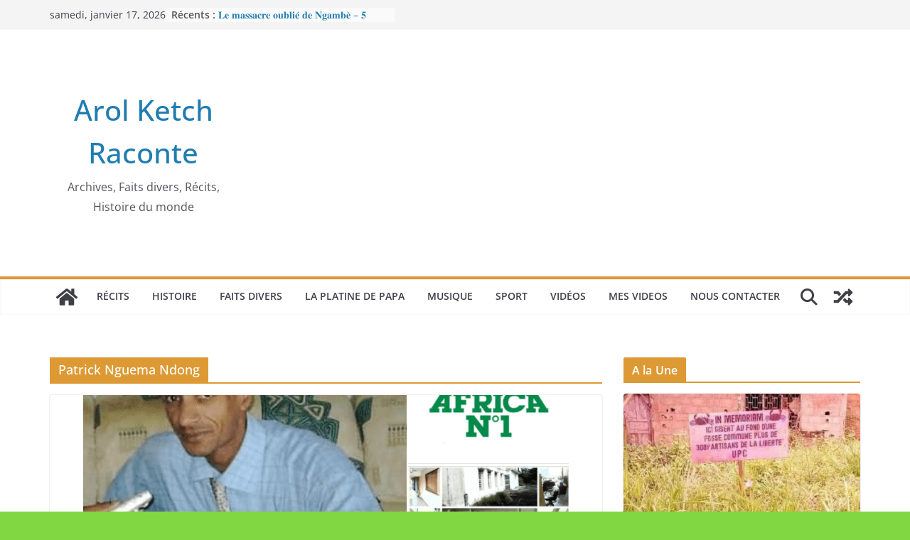

--- FILE ---
content_type: text/html; charset=UTF-8
request_url: https://www.arolketchraconte.com/tag/patrick-nguema-ndong/
body_size: 82218
content:
		<!doctype html>
		<html lang="fr-FR">
		
<head>

			<meta charset="UTF-8"/>
		<meta name="viewport" content="width=device-width, initial-scale=1">
		<link rel="profile" href="http://gmpg.org/xfn/11"/>
		
	<style>
#wpadminbar #wp-admin-bar-wccp_free_top_button .ab-icon:before {
	content: "\f160";
	color: #02CA02;
	top: 3px;
}
#wpadminbar #wp-admin-bar-wccp_free_top_button .ab-icon {
	transform: rotate(45deg);
}
</style>
	<script type="text/javascript">function theChampLoadEvent(e){var t=window.onload;if(typeof window.onload!="function"){window.onload=e}else{window.onload=function(){t();e()}}}</script>
		<script type="text/javascript">var theChampDefaultLang = 'fr_FR', theChampCloseIconPath = 'https://www.arolketchraconte.com/wp-content/plugins/super-socializer/images/close.png';</script>
		<script>var theChampSiteUrl = 'https://www.arolketchraconte.com', theChampVerified = 0, theChampEmailPopup = 0, heateorSsMoreSharePopupSearchText = 'Search';</script>
			<script> var theChampFBKey = '', theChampFBLang = 'fr_FR', theChampFbLikeMycred = 0, theChampSsga = 0, theChampCommentNotification = 0, theChampHeateorFcmRecentComments = 0, theChampFbIosLogin = 0; </script>
						<script type="text/javascript">var theChampFBCommentUrl = 'https://www.arolketchraconte.com/2021/12/24/africa-n1-la-radio-de-mon-enfance/'; var theChampFBCommentColor = ''; var theChampFBCommentNumPosts = ''; var theChampFBCommentWidth = '100%'; var theChampFBCommentOrderby = ''; var theChampCommentingTabs = "wordpress,facebook,disqus", theChampGpCommentsUrl = 'https://www.arolketchraconte.com/2021/12/24/africa-n1-la-radio-de-mon-enfance/', theChampDisqusShortname = '', theChampScEnabledTabs = 'wordpress,fb', theChampScLabel = 'Leave a reply', theChampScTabLabels = {"wordpress":"Default Comments (0)","fb":"Facebook Comments","disqus":"Disqus Comments"}, theChampGpCommentsWidth = 0, theChampCommentingId = 'respond'</script>
						<script> var theChampSharingAjaxUrl = 'https://www.arolketchraconte.com/wp-admin/admin-ajax.php', heateorSsFbMessengerAPI = 'https://www.facebook.com/dialog/send?app_id=595489497242932&display=popup&link=%encoded_post_url%&redirect_uri=%encoded_post_url%',heateorSsWhatsappShareAPI = 'web', heateorSsUrlCountFetched = [], heateorSsSharesText = 'Shares', heateorSsShareText = 'Share', theChampPluginIconPath = 'https://www.arolketchraconte.com/wp-content/plugins/super-socializer/images/logo.png', theChampSaveSharesLocally = 0, theChampHorizontalSharingCountEnable = 0, theChampVerticalSharingCountEnable = 0, theChampSharingOffset = -10, theChampCounterOffset = -10, theChampMobileStickySharingEnabled = 1, heateorSsCopyLinkMessage = "Link copied.";
		var heateorSsHorSharingShortUrl = "https://www.arolketchraconte.com/2021/12/24/africa-n1-la-radio-de-mon-enfance/";var heateorSsVerticalSharingShortUrl = "https://www.arolketchraconte.com/2021/12/24/africa-n1-la-radio-de-mon-enfance/";		</script>
			<style type="text/css">
						.the_champ_button_instagram span.the_champ_svg,a.the_champ_instagram span.the_champ_svg{background:radial-gradient(circle at 30% 107%,#fdf497 0,#fdf497 5%,#fd5949 45%,#d6249f 60%,#285aeb 90%)}
					.the_champ_horizontal_sharing .the_champ_svg,.heateor_ss_standard_follow_icons_container .the_champ_svg{
					color: #fff;
				border-width: 0px;
		border-style: solid;
		border-color: transparent;
	}
		.the_champ_horizontal_sharing .theChampTCBackground{
		color:#666;
	}
		.the_champ_horizontal_sharing span.the_champ_svg:hover,.heateor_ss_standard_follow_icons_container span.the_champ_svg:hover{
				border-color: transparent;
	}
		.the_champ_vertical_sharing span.the_champ_svg,.heateor_ss_floating_follow_icons_container span.the_champ_svg{
					color: #fff;
				border-width: 0px;
		border-style: solid;
		border-color: transparent;
	}
		.the_champ_vertical_sharing .theChampTCBackground{
		color:#666;
	}
		.the_champ_vertical_sharing span.the_champ_svg:hover,.heateor_ss_floating_follow_icons_container span.the_champ_svg:hover{
						border-color: transparent;
		}
	@media screen and (max-width:783px){.the_champ_vertical_sharing{display:none!important}}div.heateor_ss_mobile_footer{display:none;}@media screen and (max-width:783px){div.the_champ_bottom_sharing div.the_champ_sharing_ul .theChampTCBackground{width:100%!important;background-color:white}div.the_champ_bottom_sharing{width:100%!important;left:0!important;}div.the_champ_bottom_sharing a{width:16.666666666667% !important;margin:0!important;padding:0!important;}div.the_champ_bottom_sharing .the_champ_svg{width:100%!important;}div.the_champ_bottom_sharing div.theChampTotalShareCount{font-size:.7em!important;line-height:28px!important}div.the_champ_bottom_sharing div.theChampTotalShareText{font-size:.5em!important;line-height:0px!important}div.heateor_ss_mobile_footer{display:block;height:40px;}.the_champ_bottom_sharing{padding:0!important;display:block!important;width: auto!important;bottom:-2px!important;top: auto!important;}.the_champ_bottom_sharing .the_champ_square_count{line-height: inherit;}.the_champ_bottom_sharing .theChampSharingArrow{display:none;}.the_champ_bottom_sharing .theChampTCBackground{margin-right: 1.1em !important}}</style>
	<meta name='robots' content='index, follow, max-image-preview:large, max-snippet:-1, max-video-preview:-1' />

	<!-- This site is optimized with the Yoast SEO plugin v24.9 - https://yoast.com/wordpress/plugins/seo/ -->
	<title>Archives des Patrick Nguema Ndong - Arol Ketch Raconte</title>
	<link rel="canonical" href="https://www.arolketchraconte.com/tag/patrick-nguema-ndong/" />
	<meta property="og:locale" content="fr_FR" />
	<meta property="og:type" content="article" />
	<meta property="og:title" content="Archives des Patrick Nguema Ndong - Arol Ketch Raconte" />
	<meta property="og:url" content="https://www.arolketchraconte.com/tag/patrick-nguema-ndong/" />
	<meta property="og:site_name" content="Arol Ketch Raconte" />
	<meta name="twitter:card" content="summary_large_image" />
	<script type="application/ld+json" class="yoast-schema-graph">{"@context":"https://schema.org","@graph":[{"@type":"CollectionPage","@id":"https://www.arolketchraconte.com/tag/patrick-nguema-ndong/","url":"https://www.arolketchraconte.com/tag/patrick-nguema-ndong/","name":"Archives des Patrick Nguema Ndong - Arol Ketch Raconte","isPartOf":{"@id":"https://www.arolketchraconte.com/#website"},"primaryImageOfPage":{"@id":"https://www.arolketchraconte.com/tag/patrick-nguema-ndong/#primaryimage"},"image":{"@id":"https://www.arolketchraconte.com/tag/patrick-nguema-ndong/#primaryimage"},"thumbnailUrl":"https://www.arolketchraconte.com/wp-content/uploads/2022/01/Africa-numero-1-radio-de-mon-enfance.png","breadcrumb":{"@id":"https://www.arolketchraconte.com/tag/patrick-nguema-ndong/#breadcrumb"},"inLanguage":"fr-FR"},{"@type":"ImageObject","inLanguage":"fr-FR","@id":"https://www.arolketchraconte.com/tag/patrick-nguema-ndong/#primaryimage","url":"https://www.arolketchraconte.com/wp-content/uploads/2022/01/Africa-numero-1-radio-de-mon-enfance.png","contentUrl":"https://www.arolketchraconte.com/wp-content/uploads/2022/01/Africa-numero-1-radio-de-mon-enfance.png","width":683,"height":666},{"@type":"BreadcrumbList","@id":"https://www.arolketchraconte.com/tag/patrick-nguema-ndong/#breadcrumb","itemListElement":[{"@type":"ListItem","position":1,"name":"Accueil","item":"https://www.arolketchraconte.com/"},{"@type":"ListItem","position":2,"name":"Patrick Nguema Ndong"}]},{"@type":"WebSite","@id":"https://www.arolketchraconte.com/#website","url":"https://www.arolketchraconte.com/","name":"Arol Ketch Raconte","description":"Archives, Faits divers,  Récits, Histoire du monde","publisher":{"@id":"https://www.arolketchraconte.com/#organization"},"potentialAction":[{"@type":"SearchAction","target":{"@type":"EntryPoint","urlTemplate":"https://www.arolketchraconte.com/?s={search_term_string}"},"query-input":{"@type":"PropertyValueSpecification","valueRequired":true,"valueName":"search_term_string"}}],"inLanguage":"fr-FR"},{"@type":"Organization","@id":"https://www.arolketchraconte.com/#organization","name":"Arol Ketch Raconte","url":"https://www.arolketchraconte.com/","logo":{"@type":"ImageObject","inLanguage":"fr-FR","@id":"https://www.arolketchraconte.com/#/schema/logo/image/","url":"https://www.arolketchraconte.com/wp-content/uploads/2022/05/Logo-Arol-KETCH-RAconte.jpg","contentUrl":"https://www.arolketchraconte.com/wp-content/uploads/2022/05/Logo-Arol-KETCH-RAconte.jpg","width":450,"height":450,"caption":"Arol Ketch Raconte"},"image":{"@id":"https://www.arolketchraconte.com/#/schema/logo/image/"},"sameAs":["https://www.facebook.com/arolketchraconte"]}]}</script>
	<!-- / Yoast SEO plugin. -->


<link rel="amphtml" href="https://www.arolketchraconte.com/tag/patrick-nguema-ndong/amp/" /><meta name="generator" content="AMP for WP 1.1.11"/><link rel='dns-prefetch' href='//js.stripe.com' />
<link rel="alternate" type="application/rss+xml" title="Arol Ketch Raconte &raquo; Flux" href="https://www.arolketchraconte.com/feed/" />
<link rel="alternate" type="application/rss+xml" title="Arol Ketch Raconte &raquo; Flux des commentaires" href="https://www.arolketchraconte.com/comments/feed/" />
<link rel="alternate" type="application/rss+xml" title="Arol Ketch Raconte &raquo; Flux de l’étiquette Patrick Nguema Ndong" href="https://www.arolketchraconte.com/tag/patrick-nguema-ndong/feed/" />
<!-- arolketchraconte.com is managing ads with Advanced Ads 1.56.3 --><script data-wpfc-render="false" id="arolk-ready">
			window.advanced_ads_ready=function(e,a){a=a||"complete";var d=function(e){return"interactive"===a?"loading"!==e:"complete"===e};d(document.readyState)?e():document.addEventListener("readystatechange",(function(a){d(a.target.readyState)&&e()}),{once:"interactive"===a})},window.advanced_ads_ready_queue=window.advanced_ads_ready_queue||[];		</script>
		<style id='wp-img-auto-sizes-contain-inline-css' type='text/css'>
img:is([sizes=auto i],[sizes^="auto," i]){contain-intrinsic-size:3000px 1500px}
/*# sourceURL=wp-img-auto-sizes-contain-inline-css */
</style>
<style id='wp-block-library-inline-css' type='text/css'>
:root{--wp-block-synced-color:#7a00df;--wp-block-synced-color--rgb:122,0,223;--wp-bound-block-color:var(--wp-block-synced-color);--wp-editor-canvas-background:#ddd;--wp-admin-theme-color:#007cba;--wp-admin-theme-color--rgb:0,124,186;--wp-admin-theme-color-darker-10:#006ba1;--wp-admin-theme-color-darker-10--rgb:0,107,160.5;--wp-admin-theme-color-darker-20:#005a87;--wp-admin-theme-color-darker-20--rgb:0,90,135;--wp-admin-border-width-focus:2px}@media (min-resolution:192dpi){:root{--wp-admin-border-width-focus:1.5px}}.wp-element-button{cursor:pointer}:root .has-very-light-gray-background-color{background-color:#eee}:root .has-very-dark-gray-background-color{background-color:#313131}:root .has-very-light-gray-color{color:#eee}:root .has-very-dark-gray-color{color:#313131}:root .has-vivid-green-cyan-to-vivid-cyan-blue-gradient-background{background:linear-gradient(135deg,#00d084,#0693e3)}:root .has-purple-crush-gradient-background{background:linear-gradient(135deg,#34e2e4,#4721fb 50%,#ab1dfe)}:root .has-hazy-dawn-gradient-background{background:linear-gradient(135deg,#faaca8,#dad0ec)}:root .has-subdued-olive-gradient-background{background:linear-gradient(135deg,#fafae1,#67a671)}:root .has-atomic-cream-gradient-background{background:linear-gradient(135deg,#fdd79a,#004a59)}:root .has-nightshade-gradient-background{background:linear-gradient(135deg,#330968,#31cdcf)}:root .has-midnight-gradient-background{background:linear-gradient(135deg,#020381,#2874fc)}:root{--wp--preset--font-size--normal:16px;--wp--preset--font-size--huge:42px}.has-regular-font-size{font-size:1em}.has-larger-font-size{font-size:2.625em}.has-normal-font-size{font-size:var(--wp--preset--font-size--normal)}.has-huge-font-size{font-size:var(--wp--preset--font-size--huge)}.has-text-align-center{text-align:center}.has-text-align-left{text-align:left}.has-text-align-right{text-align:right}.has-fit-text{white-space:nowrap!important}#end-resizable-editor-section{display:none}.aligncenter{clear:both}.items-justified-left{justify-content:flex-start}.items-justified-center{justify-content:center}.items-justified-right{justify-content:flex-end}.items-justified-space-between{justify-content:space-between}.screen-reader-text{border:0;clip-path:inset(50%);height:1px;margin:-1px;overflow:hidden;padding:0;position:absolute;width:1px;word-wrap:normal!important}.screen-reader-text:focus{background-color:#ddd;clip-path:none;color:#444;display:block;font-size:1em;height:auto;left:5px;line-height:normal;padding:15px 23px 14px;text-decoration:none;top:5px;width:auto;z-index:100000}html :where(.has-border-color){border-style:solid}html :where([style*=border-top-color]){border-top-style:solid}html :where([style*=border-right-color]){border-right-style:solid}html :where([style*=border-bottom-color]){border-bottom-style:solid}html :where([style*=border-left-color]){border-left-style:solid}html :where([style*=border-width]){border-style:solid}html :where([style*=border-top-width]){border-top-style:solid}html :where([style*=border-right-width]){border-right-style:solid}html :where([style*=border-bottom-width]){border-bottom-style:solid}html :where([style*=border-left-width]){border-left-style:solid}html :where(img[class*=wp-image-]){height:auto;max-width:100%}:where(figure){margin:0 0 1em}html :where(.is-position-sticky){--wp-admin--admin-bar--position-offset:var(--wp-admin--admin-bar--height,0px)}@media screen and (max-width:600px){html :where(.is-position-sticky){--wp-admin--admin-bar--position-offset:0px}}

/*# sourceURL=wp-block-library-inline-css */
</style><style id='wp-block-categories-inline-css' type='text/css'>
.wp-block-categories{box-sizing:border-box}.wp-block-categories.alignleft{margin-right:2em}.wp-block-categories.alignright{margin-left:2em}.wp-block-categories.wp-block-categories-dropdown.aligncenter{text-align:center}.wp-block-categories .wp-block-categories__label{display:block;width:100%}
/*# sourceURL=https://www.arolketchraconte.com/wp-includes/blocks/categories/style.min.css */
</style>
<style id='wp-block-heading-inline-css' type='text/css'>
h1:where(.wp-block-heading).has-background,h2:where(.wp-block-heading).has-background,h3:where(.wp-block-heading).has-background,h4:where(.wp-block-heading).has-background,h5:where(.wp-block-heading).has-background,h6:where(.wp-block-heading).has-background{padding:1.25em 2.375em}h1.has-text-align-left[style*=writing-mode]:where([style*=vertical-lr]),h1.has-text-align-right[style*=writing-mode]:where([style*=vertical-rl]),h2.has-text-align-left[style*=writing-mode]:where([style*=vertical-lr]),h2.has-text-align-right[style*=writing-mode]:where([style*=vertical-rl]),h3.has-text-align-left[style*=writing-mode]:where([style*=vertical-lr]),h3.has-text-align-right[style*=writing-mode]:where([style*=vertical-rl]),h4.has-text-align-left[style*=writing-mode]:where([style*=vertical-lr]),h4.has-text-align-right[style*=writing-mode]:where([style*=vertical-rl]),h5.has-text-align-left[style*=writing-mode]:where([style*=vertical-lr]),h5.has-text-align-right[style*=writing-mode]:where([style*=vertical-rl]),h6.has-text-align-left[style*=writing-mode]:where([style*=vertical-lr]),h6.has-text-align-right[style*=writing-mode]:where([style*=vertical-rl]){rotate:180deg}
/*# sourceURL=https://www.arolketchraconte.com/wp-includes/blocks/heading/style.min.css */
</style>
<style id='wp-block-columns-inline-css' type='text/css'>
.wp-block-columns{box-sizing:border-box;display:flex;flex-wrap:wrap!important}@media (min-width:782px){.wp-block-columns{flex-wrap:nowrap!important}}.wp-block-columns{align-items:normal!important}.wp-block-columns.are-vertically-aligned-top{align-items:flex-start}.wp-block-columns.are-vertically-aligned-center{align-items:center}.wp-block-columns.are-vertically-aligned-bottom{align-items:flex-end}@media (max-width:781px){.wp-block-columns:not(.is-not-stacked-on-mobile)>.wp-block-column{flex-basis:100%!important}}@media (min-width:782px){.wp-block-columns:not(.is-not-stacked-on-mobile)>.wp-block-column{flex-basis:0;flex-grow:1}.wp-block-columns:not(.is-not-stacked-on-mobile)>.wp-block-column[style*=flex-basis]{flex-grow:0}}.wp-block-columns.is-not-stacked-on-mobile{flex-wrap:nowrap!important}.wp-block-columns.is-not-stacked-on-mobile>.wp-block-column{flex-basis:0;flex-grow:1}.wp-block-columns.is-not-stacked-on-mobile>.wp-block-column[style*=flex-basis]{flex-grow:0}:where(.wp-block-columns){margin-bottom:1.75em}:where(.wp-block-columns.has-background){padding:1.25em 2.375em}.wp-block-column{flex-grow:1;min-width:0;overflow-wrap:break-word;word-break:break-word}.wp-block-column.is-vertically-aligned-top{align-self:flex-start}.wp-block-column.is-vertically-aligned-center{align-self:center}.wp-block-column.is-vertically-aligned-bottom{align-self:flex-end}.wp-block-column.is-vertically-aligned-stretch{align-self:stretch}.wp-block-column.is-vertically-aligned-bottom,.wp-block-column.is-vertically-aligned-center,.wp-block-column.is-vertically-aligned-top{width:100%}
/*# sourceURL=https://www.arolketchraconte.com/wp-includes/blocks/columns/style.min.css */
</style>
<style id='wp-block-embed-inline-css' type='text/css'>
.wp-block-embed.alignleft,.wp-block-embed.alignright,.wp-block[data-align=left]>[data-type="core/embed"],.wp-block[data-align=right]>[data-type="core/embed"]{max-width:360px;width:100%}.wp-block-embed.alignleft .wp-block-embed__wrapper,.wp-block-embed.alignright .wp-block-embed__wrapper,.wp-block[data-align=left]>[data-type="core/embed"] .wp-block-embed__wrapper,.wp-block[data-align=right]>[data-type="core/embed"] .wp-block-embed__wrapper{min-width:280px}.wp-block-cover .wp-block-embed{min-height:240px;min-width:320px}.wp-block-embed{overflow-wrap:break-word}.wp-block-embed :where(figcaption){margin-bottom:1em;margin-top:.5em}.wp-block-embed iframe{max-width:100%}.wp-block-embed__wrapper{position:relative}.wp-embed-responsive .wp-has-aspect-ratio .wp-block-embed__wrapper:before{content:"";display:block;padding-top:50%}.wp-embed-responsive .wp-has-aspect-ratio iframe{bottom:0;height:100%;left:0;position:absolute;right:0;top:0;width:100%}.wp-embed-responsive .wp-embed-aspect-21-9 .wp-block-embed__wrapper:before{padding-top:42.85%}.wp-embed-responsive .wp-embed-aspect-18-9 .wp-block-embed__wrapper:before{padding-top:50%}.wp-embed-responsive .wp-embed-aspect-16-9 .wp-block-embed__wrapper:before{padding-top:56.25%}.wp-embed-responsive .wp-embed-aspect-4-3 .wp-block-embed__wrapper:before{padding-top:75%}.wp-embed-responsive .wp-embed-aspect-1-1 .wp-block-embed__wrapper:before{padding-top:100%}.wp-embed-responsive .wp-embed-aspect-9-16 .wp-block-embed__wrapper:before{padding-top:177.77%}.wp-embed-responsive .wp-embed-aspect-1-2 .wp-block-embed__wrapper:before{padding-top:200%}
/*# sourceURL=https://www.arolketchraconte.com/wp-includes/blocks/embed/style.min.css */
</style>
<style id='wp-block-embed-theme-inline-css' type='text/css'>
.wp-block-embed :where(figcaption){color:#555;font-size:13px;text-align:center}.is-dark-theme .wp-block-embed :where(figcaption){color:#ffffffa6}.wp-block-embed{margin:0 0 1em}
/*# sourceURL=https://www.arolketchraconte.com/wp-includes/blocks/embed/theme.min.css */
</style>
<style id='wp-block-group-inline-css' type='text/css'>
.wp-block-group{box-sizing:border-box}:where(.wp-block-group.wp-block-group-is-layout-constrained){position:relative}
/*# sourceURL=https://www.arolketchraconte.com/wp-includes/blocks/group/style.min.css */
</style>
<style id='wp-block-group-theme-inline-css' type='text/css'>
:where(.wp-block-group.has-background){padding:1.25em 2.375em}
/*# sourceURL=https://www.arolketchraconte.com/wp-includes/blocks/group/theme.min.css */
</style>
<style id='wp-block-paragraph-inline-css' type='text/css'>
.is-small-text{font-size:.875em}.is-regular-text{font-size:1em}.is-large-text{font-size:2.25em}.is-larger-text{font-size:3em}.has-drop-cap:not(:focus):first-letter{float:left;font-size:8.4em;font-style:normal;font-weight:100;line-height:.68;margin:.05em .1em 0 0;text-transform:uppercase}body.rtl .has-drop-cap:not(:focus):first-letter{float:none;margin-left:.1em}p.has-drop-cap.has-background{overflow:hidden}:root :where(p.has-background){padding:1.25em 2.375em}:where(p.has-text-color:not(.has-link-color)) a{color:inherit}p.has-text-align-left[style*="writing-mode:vertical-lr"],p.has-text-align-right[style*="writing-mode:vertical-rl"]{rotate:180deg}
/*# sourceURL=https://www.arolketchraconte.com/wp-includes/blocks/paragraph/style.min.css */
</style>
<style id='global-styles-inline-css' type='text/css'>
:root{--wp--preset--aspect-ratio--square: 1;--wp--preset--aspect-ratio--4-3: 4/3;--wp--preset--aspect-ratio--3-4: 3/4;--wp--preset--aspect-ratio--3-2: 3/2;--wp--preset--aspect-ratio--2-3: 2/3;--wp--preset--aspect-ratio--16-9: 16/9;--wp--preset--aspect-ratio--9-16: 9/16;--wp--preset--color--black: #000000;--wp--preset--color--cyan-bluish-gray: #abb8c3;--wp--preset--color--white: #ffffff;--wp--preset--color--pale-pink: #f78da7;--wp--preset--color--vivid-red: #cf2e2e;--wp--preset--color--luminous-vivid-orange: #ff6900;--wp--preset--color--luminous-vivid-amber: #fcb900;--wp--preset--color--light-green-cyan: #7bdcb5;--wp--preset--color--vivid-green-cyan: #00d084;--wp--preset--color--pale-cyan-blue: #8ed1fc;--wp--preset--color--vivid-cyan-blue: #0693e3;--wp--preset--color--vivid-purple: #9b51e0;--wp--preset--gradient--vivid-cyan-blue-to-vivid-purple: linear-gradient(135deg,rgb(6,147,227) 0%,rgb(155,81,224) 100%);--wp--preset--gradient--light-green-cyan-to-vivid-green-cyan: linear-gradient(135deg,rgb(122,220,180) 0%,rgb(0,208,130) 100%);--wp--preset--gradient--luminous-vivid-amber-to-luminous-vivid-orange: linear-gradient(135deg,rgb(252,185,0) 0%,rgb(255,105,0) 100%);--wp--preset--gradient--luminous-vivid-orange-to-vivid-red: linear-gradient(135deg,rgb(255,105,0) 0%,rgb(207,46,46) 100%);--wp--preset--gradient--very-light-gray-to-cyan-bluish-gray: linear-gradient(135deg,rgb(238,238,238) 0%,rgb(169,184,195) 100%);--wp--preset--gradient--cool-to-warm-spectrum: linear-gradient(135deg,rgb(74,234,220) 0%,rgb(151,120,209) 20%,rgb(207,42,186) 40%,rgb(238,44,130) 60%,rgb(251,105,98) 80%,rgb(254,248,76) 100%);--wp--preset--gradient--blush-light-purple: linear-gradient(135deg,rgb(255,206,236) 0%,rgb(152,150,240) 100%);--wp--preset--gradient--blush-bordeaux: linear-gradient(135deg,rgb(254,205,165) 0%,rgb(254,45,45) 50%,rgb(107,0,62) 100%);--wp--preset--gradient--luminous-dusk: linear-gradient(135deg,rgb(255,203,112) 0%,rgb(199,81,192) 50%,rgb(65,88,208) 100%);--wp--preset--gradient--pale-ocean: linear-gradient(135deg,rgb(255,245,203) 0%,rgb(182,227,212) 50%,rgb(51,167,181) 100%);--wp--preset--gradient--electric-grass: linear-gradient(135deg,rgb(202,248,128) 0%,rgb(113,206,126) 100%);--wp--preset--gradient--midnight: linear-gradient(135deg,rgb(2,3,129) 0%,rgb(40,116,252) 100%);--wp--preset--font-size--small: 13px;--wp--preset--font-size--medium: 20px;--wp--preset--font-size--large: 36px;--wp--preset--font-size--x-large: 42px;--wp--preset--spacing--20: 0.44rem;--wp--preset--spacing--30: 0.67rem;--wp--preset--spacing--40: 1rem;--wp--preset--spacing--50: 1.5rem;--wp--preset--spacing--60: 2.25rem;--wp--preset--spacing--70: 3.38rem;--wp--preset--spacing--80: 5.06rem;--wp--preset--shadow--natural: 6px 6px 9px rgba(0, 0, 0, 0.2);--wp--preset--shadow--deep: 12px 12px 50px rgba(0, 0, 0, 0.4);--wp--preset--shadow--sharp: 6px 6px 0px rgba(0, 0, 0, 0.2);--wp--preset--shadow--outlined: 6px 6px 0px -3px rgb(255, 255, 255), 6px 6px rgb(0, 0, 0);--wp--preset--shadow--crisp: 6px 6px 0px rgb(0, 0, 0);}:where(body) { margin: 0; }.wp-site-blocks > .alignleft { float: left; margin-right: 2em; }.wp-site-blocks > .alignright { float: right; margin-left: 2em; }.wp-site-blocks > .aligncenter { justify-content: center; margin-left: auto; margin-right: auto; }:where(.wp-site-blocks) > * { margin-block-start: 24px; margin-block-end: 0; }:where(.wp-site-blocks) > :first-child { margin-block-start: 0; }:where(.wp-site-blocks) > :last-child { margin-block-end: 0; }:root { --wp--style--block-gap: 24px; }:root :where(.is-layout-flow) > :first-child{margin-block-start: 0;}:root :where(.is-layout-flow) > :last-child{margin-block-end: 0;}:root :where(.is-layout-flow) > *{margin-block-start: 24px;margin-block-end: 0;}:root :where(.is-layout-constrained) > :first-child{margin-block-start: 0;}:root :where(.is-layout-constrained) > :last-child{margin-block-end: 0;}:root :where(.is-layout-constrained) > *{margin-block-start: 24px;margin-block-end: 0;}:root :where(.is-layout-flex){gap: 24px;}:root :where(.is-layout-grid){gap: 24px;}.is-layout-flow > .alignleft{float: left;margin-inline-start: 0;margin-inline-end: 2em;}.is-layout-flow > .alignright{float: right;margin-inline-start: 2em;margin-inline-end: 0;}.is-layout-flow > .aligncenter{margin-left: auto !important;margin-right: auto !important;}.is-layout-constrained > .alignleft{float: left;margin-inline-start: 0;margin-inline-end: 2em;}.is-layout-constrained > .alignright{float: right;margin-inline-start: 2em;margin-inline-end: 0;}.is-layout-constrained > .aligncenter{margin-left: auto !important;margin-right: auto !important;}.is-layout-constrained > :where(:not(.alignleft):not(.alignright):not(.alignfull)){margin-left: auto !important;margin-right: auto !important;}body .is-layout-flex{display: flex;}.is-layout-flex{flex-wrap: wrap;align-items: center;}.is-layout-flex > :is(*, div){margin: 0;}body .is-layout-grid{display: grid;}.is-layout-grid > :is(*, div){margin: 0;}body{padding-top: 0px;padding-right: 0px;padding-bottom: 0px;padding-left: 0px;}a:where(:not(.wp-element-button)){text-decoration: underline;}:root :where(.wp-element-button, .wp-block-button__link){background-color: #32373c;border-width: 0;color: #fff;font-family: inherit;font-size: inherit;font-style: inherit;font-weight: inherit;letter-spacing: inherit;line-height: inherit;padding-top: calc(0.667em + 2px);padding-right: calc(1.333em + 2px);padding-bottom: calc(0.667em + 2px);padding-left: calc(1.333em + 2px);text-decoration: none;text-transform: inherit;}.has-black-color{color: var(--wp--preset--color--black) !important;}.has-cyan-bluish-gray-color{color: var(--wp--preset--color--cyan-bluish-gray) !important;}.has-white-color{color: var(--wp--preset--color--white) !important;}.has-pale-pink-color{color: var(--wp--preset--color--pale-pink) !important;}.has-vivid-red-color{color: var(--wp--preset--color--vivid-red) !important;}.has-luminous-vivid-orange-color{color: var(--wp--preset--color--luminous-vivid-orange) !important;}.has-luminous-vivid-amber-color{color: var(--wp--preset--color--luminous-vivid-amber) !important;}.has-light-green-cyan-color{color: var(--wp--preset--color--light-green-cyan) !important;}.has-vivid-green-cyan-color{color: var(--wp--preset--color--vivid-green-cyan) !important;}.has-pale-cyan-blue-color{color: var(--wp--preset--color--pale-cyan-blue) !important;}.has-vivid-cyan-blue-color{color: var(--wp--preset--color--vivid-cyan-blue) !important;}.has-vivid-purple-color{color: var(--wp--preset--color--vivid-purple) !important;}.has-black-background-color{background-color: var(--wp--preset--color--black) !important;}.has-cyan-bluish-gray-background-color{background-color: var(--wp--preset--color--cyan-bluish-gray) !important;}.has-white-background-color{background-color: var(--wp--preset--color--white) !important;}.has-pale-pink-background-color{background-color: var(--wp--preset--color--pale-pink) !important;}.has-vivid-red-background-color{background-color: var(--wp--preset--color--vivid-red) !important;}.has-luminous-vivid-orange-background-color{background-color: var(--wp--preset--color--luminous-vivid-orange) !important;}.has-luminous-vivid-amber-background-color{background-color: var(--wp--preset--color--luminous-vivid-amber) !important;}.has-light-green-cyan-background-color{background-color: var(--wp--preset--color--light-green-cyan) !important;}.has-vivid-green-cyan-background-color{background-color: var(--wp--preset--color--vivid-green-cyan) !important;}.has-pale-cyan-blue-background-color{background-color: var(--wp--preset--color--pale-cyan-blue) !important;}.has-vivid-cyan-blue-background-color{background-color: var(--wp--preset--color--vivid-cyan-blue) !important;}.has-vivid-purple-background-color{background-color: var(--wp--preset--color--vivid-purple) !important;}.has-black-border-color{border-color: var(--wp--preset--color--black) !important;}.has-cyan-bluish-gray-border-color{border-color: var(--wp--preset--color--cyan-bluish-gray) !important;}.has-white-border-color{border-color: var(--wp--preset--color--white) !important;}.has-pale-pink-border-color{border-color: var(--wp--preset--color--pale-pink) !important;}.has-vivid-red-border-color{border-color: var(--wp--preset--color--vivid-red) !important;}.has-luminous-vivid-orange-border-color{border-color: var(--wp--preset--color--luminous-vivid-orange) !important;}.has-luminous-vivid-amber-border-color{border-color: var(--wp--preset--color--luminous-vivid-amber) !important;}.has-light-green-cyan-border-color{border-color: var(--wp--preset--color--light-green-cyan) !important;}.has-vivid-green-cyan-border-color{border-color: var(--wp--preset--color--vivid-green-cyan) !important;}.has-pale-cyan-blue-border-color{border-color: var(--wp--preset--color--pale-cyan-blue) !important;}.has-vivid-cyan-blue-border-color{border-color: var(--wp--preset--color--vivid-cyan-blue) !important;}.has-vivid-purple-border-color{border-color: var(--wp--preset--color--vivid-purple) !important;}.has-vivid-cyan-blue-to-vivid-purple-gradient-background{background: var(--wp--preset--gradient--vivid-cyan-blue-to-vivid-purple) !important;}.has-light-green-cyan-to-vivid-green-cyan-gradient-background{background: var(--wp--preset--gradient--light-green-cyan-to-vivid-green-cyan) !important;}.has-luminous-vivid-amber-to-luminous-vivid-orange-gradient-background{background: var(--wp--preset--gradient--luminous-vivid-amber-to-luminous-vivid-orange) !important;}.has-luminous-vivid-orange-to-vivid-red-gradient-background{background: var(--wp--preset--gradient--luminous-vivid-orange-to-vivid-red) !important;}.has-very-light-gray-to-cyan-bluish-gray-gradient-background{background: var(--wp--preset--gradient--very-light-gray-to-cyan-bluish-gray) !important;}.has-cool-to-warm-spectrum-gradient-background{background: var(--wp--preset--gradient--cool-to-warm-spectrum) !important;}.has-blush-light-purple-gradient-background{background: var(--wp--preset--gradient--blush-light-purple) !important;}.has-blush-bordeaux-gradient-background{background: var(--wp--preset--gradient--blush-bordeaux) !important;}.has-luminous-dusk-gradient-background{background: var(--wp--preset--gradient--luminous-dusk) !important;}.has-pale-ocean-gradient-background{background: var(--wp--preset--gradient--pale-ocean) !important;}.has-electric-grass-gradient-background{background: var(--wp--preset--gradient--electric-grass) !important;}.has-midnight-gradient-background{background: var(--wp--preset--gradient--midnight) !important;}.has-small-font-size{font-size: var(--wp--preset--font-size--small) !important;}.has-medium-font-size{font-size: var(--wp--preset--font-size--medium) !important;}.has-large-font-size{font-size: var(--wp--preset--font-size--large) !important;}.has-x-large-font-size{font-size: var(--wp--preset--font-size--x-large) !important;}
/*# sourceURL=global-styles-inline-css */
</style>
<style id='core-block-supports-inline-css' type='text/css'>
.wp-container-core-columns-is-layout-28f84493{flex-wrap:nowrap;}
/*# sourceURL=core-block-supports-inline-css */
</style>

<link rel='stylesheet' id='wpo_min-header-0-css' href='https://www.arolketchraconte.com/wp-content/cache/wpo-minify/1768212380/assets/wpo-minify-header-9dc93fe3.min.css' type='text/css' media='all' />
<script type="text/javascript" src="https://www.arolketchraconte.com/wp-content/cache/wpo-minify/1768212380/assets/wpo-minify-header-7b150e3b.min.js" id="wpo_min-header-0-js"></script>
<script type="text/javascript" id="wpo_min-header-2-js-extra">
/* <![CDATA[ */
var _EPYT_ = {"ajaxurl":"https://www.arolketchraconte.com/wp-admin/admin-ajax.php","security":"75b4f34924","gallery_scrolloffset":"20","eppathtoscripts":"https://www.arolketchraconte.com/wp-content/plugins/youtube-embed-plus/scripts/","eppath":"https://www.arolketchraconte.com/wp-content/plugins/youtube-embed-plus/","epresponsiveselector":"[\"iframe.__youtube_prefs__\",\"iframe[src*='youtube.com']\",\"iframe[src*='youtube-nocookie.com']\",\"iframe[data-ep-src*='youtube.com']\",\"iframe[data-ep-src*='youtube-nocookie.com']\",\"iframe[data-ep-gallerysrc*='youtube.com']\"]","epdovol":"1","version":"14.2.4","evselector":"iframe.__youtube_prefs__[src], iframe[src*=\"youtube.com/embed/\"], iframe[src*=\"youtube-nocookie.com/embed/\"]","ajax_compat":"","maxres_facade":"eager","ytapi_load":"light","pause_others":"","stopMobileBuffer":"1","facade_mode":"1","not_live_on_channel":""};
//# sourceURL=wpo_min-header-2-js-extra
/* ]]> */
</script>
<script type="text/javascript" src="https://www.arolketchraconte.com/wp-content/cache/wpo-minify/1768212380/assets/wpo-minify-header-94480931.min.js" id="wpo_min-header-2-js"></script>
<link rel="https://api.w.org/" href="https://www.arolketchraconte.com/wp-json/" /><link rel="alternate" title="JSON" type="application/json" href="https://www.arolketchraconte.com/wp-json/wp/v2/tags/62" /><link rel="EditURI" type="application/rsd+xml" title="RSD" href="https://www.arolketchraconte.com/xmlrpc.php?rsd" />

<div id="fb-root"></div><script>(function(d, s, id) {

	var js, fjs = d.getElementsByTagName(s)[0];

	if (d.getElementById(id)) return;

	js = d.createElement(s); js.id = id;

	js.src = '//connect.facebook.net/en_US/sdk.js#xfbml=1&version=v16.0';

	fjs.parentNode.insertBefore(js, fjs);

	}(document, 'script', 'facebook-jssdk'));</script><script id="wpcp_disable_selection" type="text/javascript">
var image_save_msg='You are not allowed to save images!';
	var no_menu_msg='Context Menu disabled!';
	var smessage = "Content is protected !!";

function disableEnterKey(e)
{
	var elemtype = e.target.tagName;
	
	elemtype = elemtype.toUpperCase();
	
	if (elemtype == "TEXT" || elemtype == "TEXTAREA" || elemtype == "INPUT" || elemtype == "PASSWORD" || elemtype == "SELECT" || elemtype == "OPTION" || elemtype == "EMBED")
	{
		elemtype = 'TEXT';
	}
	
	if (e.ctrlKey){
     var key;
     if(window.event)
          key = window.event.keyCode;     //IE
     else
          key = e.which;     //firefox (97)
    //if (key != 17) alert(key);
     if (elemtype!= 'TEXT' && (key == 97 || key == 65 || key == 67 || key == 99 || key == 88 || key == 120 || key == 26 || key == 85  || key == 86 || key == 83 || key == 43 || key == 73))
     {
		if(wccp_free_iscontenteditable(e)) return true;
		show_wpcp_message('You are not allowed to copy content or view source');
		return false;
     }else
     	return true;
     }
}


/*For contenteditable tags*/
function wccp_free_iscontenteditable(e)
{
	var e = e || window.event; // also there is no e.target property in IE. instead IE uses window.event.srcElement
  	
	var target = e.target || e.srcElement;

	var elemtype = e.target.nodeName;
	
	elemtype = elemtype.toUpperCase();
	
	var iscontenteditable = "false";
		
	if(typeof target.getAttribute!="undefined" ) iscontenteditable = target.getAttribute("contenteditable"); // Return true or false as string
	
	var iscontenteditable2 = false;
	
	if(typeof target.isContentEditable!="undefined" ) iscontenteditable2 = target.isContentEditable; // Return true or false as boolean

	if(target.parentElement.isContentEditable) iscontenteditable2 = true;
	
	if (iscontenteditable == "true" || iscontenteditable2 == true)
	{
		if(typeof target.style!="undefined" ) target.style.cursor = "text";
		
		return true;
	}
}

////////////////////////////////////
function disable_copy(e)
{	
	var e = e || window.event; // also there is no e.target property in IE. instead IE uses window.event.srcElement
	
	var elemtype = e.target.tagName;
	
	elemtype = elemtype.toUpperCase();
	
	if (elemtype == "TEXT" || elemtype == "TEXTAREA" || elemtype == "INPUT" || elemtype == "PASSWORD" || elemtype == "SELECT" || elemtype == "OPTION" || elemtype == "EMBED")
	{
		elemtype = 'TEXT';
	}
	
	if(wccp_free_iscontenteditable(e)) return true;
	
	var isSafari = /Safari/.test(navigator.userAgent) && /Apple Computer/.test(navigator.vendor);
	
	var checker_IMG = '';
	if (elemtype == "IMG" && checker_IMG == 'checked' && e.detail >= 2) {show_wpcp_message(alertMsg_IMG);return false;}
	if (elemtype != "TEXT")
	{
		if (smessage !== "" && e.detail == 2)
			show_wpcp_message(smessage);
		
		if (isSafari)
			return true;
		else
			return false;
	}	
}

//////////////////////////////////////////
function disable_copy_ie()
{
	var e = e || window.event;
	var elemtype = window.event.srcElement.nodeName;
	elemtype = elemtype.toUpperCase();
	if(wccp_free_iscontenteditable(e)) return true;
	if (elemtype == "IMG") {show_wpcp_message(alertMsg_IMG);return false;}
	if (elemtype != "TEXT" && elemtype != "TEXTAREA" && elemtype != "INPUT" && elemtype != "PASSWORD" && elemtype != "SELECT" && elemtype != "OPTION" && elemtype != "EMBED")
	{
		return false;
	}
}	
function reEnable()
{
	return true;
}
document.onkeydown = disableEnterKey;
document.onselectstart = disable_copy_ie;
if(navigator.userAgent.indexOf('MSIE')==-1)
{
	document.onmousedown = disable_copy;
	document.onclick = reEnable;
}
function disableSelection(target)
{
    //For IE This code will work
    if (typeof target.onselectstart!="undefined")
    target.onselectstart = disable_copy_ie;
    
    //For Firefox This code will work
    else if (typeof target.style.MozUserSelect!="undefined")
    {target.style.MozUserSelect="none";}
    
    //All other  (ie: Opera) This code will work
    else
    target.onmousedown=function(){return false}
    target.style.cursor = "default";
}
//Calling the JS function directly just after body load
window.onload = function(){disableSelection(document.body);};

//////////////////special for safari Start////////////////
var onlongtouch;
var timer;
var touchduration = 1000; //length of time we want the user to touch before we do something

var elemtype = "";
function touchstart(e) {
	var e = e || window.event;
  // also there is no e.target property in IE.
  // instead IE uses window.event.srcElement
  	var target = e.target || e.srcElement;
	
	elemtype = window.event.srcElement.nodeName;
	
	elemtype = elemtype.toUpperCase();
	
	if(!wccp_pro_is_passive()) e.preventDefault();
	if (!timer) {
		timer = setTimeout(onlongtouch, touchduration);
	}
}

function touchend() {
    //stops short touches from firing the event
    if (timer) {
        clearTimeout(timer);
        timer = null;
    }
	onlongtouch();
}

onlongtouch = function(e) { //this will clear the current selection if anything selected
	
	if (elemtype != "TEXT" && elemtype != "TEXTAREA" && elemtype != "INPUT" && elemtype != "PASSWORD" && elemtype != "SELECT" && elemtype != "EMBED" && elemtype != "OPTION")	
	{
		if (window.getSelection) {
			if (window.getSelection().empty) {  // Chrome
			window.getSelection().empty();
			} else if (window.getSelection().removeAllRanges) {  // Firefox
			window.getSelection().removeAllRanges();
			}
		} else if (document.selection) {  // IE?
			document.selection.empty();
		}
		return false;
	}
};

document.addEventListener("DOMContentLoaded", function(event) { 
    window.addEventListener("touchstart", touchstart, false);
    window.addEventListener("touchend", touchend, false);
});

function wccp_pro_is_passive() {

  var cold = false,
  hike = function() {};

  try {
	  const object1 = {};
  var aid = Object.defineProperty(object1, 'passive', {
  get() {cold = true}
  });
  window.addEventListener('test', hike, aid);
  window.removeEventListener('test', hike, aid);
  } catch (e) {}

  return cold;
}
/*special for safari End*/
</script>
<script id="wpcp_disable_Right_Click" type="text/javascript">
document.ondragstart = function() { return false;}
	function nocontext(e) {
	   return false;
	}
	document.oncontextmenu = nocontext;
</script>
<style>
.unselectable
{
-moz-user-select:none;
-webkit-user-select:none;
cursor: default;
}
html
{
-webkit-touch-callout: none;
-webkit-user-select: none;
-khtml-user-select: none;
-moz-user-select: none;
-ms-user-select: none;
user-select: none;
-webkit-tap-highlight-color: rgba(0,0,0,0);
}
</style>
<script id="wpcp_css_disable_selection" type="text/javascript">
var e = document.getElementsByTagName('body')[0];
if(e)
{
	e.setAttribute('unselectable',"on");
}
</script>
<!-- Analytics by WP Statistics - https://wp-statistics.com -->
<style type="text/css" id="custom-background-css">
body.custom-background { background-color: #81d742; }
</style>
	<script  async src="https://pagead2.googlesyndication.com/pagead/js/adsbygoogle.js?client=ca-pub-8693240658726339" crossorigin="anonymous"></script><link rel="icon" href="https://www.arolketchraconte.com/wp-content/uploads/2022/01/cropped-cropped-Arol-KETCH-RACONTE-32x32.jpg" sizes="32x32" />
<link rel="icon" href="https://www.arolketchraconte.com/wp-content/uploads/2022/01/cropped-cropped-Arol-KETCH-RACONTE-192x192.jpg" sizes="192x192" />
<link rel="apple-touch-icon" href="https://www.arolketchraconte.com/wp-content/uploads/2022/01/cropped-cropped-Arol-KETCH-RACONTE-180x180.jpg" />
<meta name="msapplication-TileImage" content="https://www.arolketchraconte.com/wp-content/uploads/2022/01/cropped-cropped-Arol-KETCH-RACONTE-270x270.jpg" />

</head>

<body class="archive tag tag-patrick-nguema-ndong tag-62 custom-background wp-embed-responsive wp-theme-colormag unselectable cm-header-layout-2 adv-style-1  wide aa-prefix-arolk-">




		<div id="page" class="hfeed site">
				<a class="skip-link screen-reader-text" href="#main">Passer au contenu</a>
		

			<header id="cm-masthead" class="cm-header cm-layout-2 cm-layout-2-style-1">
		
		
				<div class="cm-top-bar">
					<div class="cm-container">
						<div class="cm-row">
							<div class="cm-top-bar__1">
				
		<div class="date-in-header">
			samedi, janvier 17, 2026		</div>

		
		<div class="breaking-news">
			<strong class="breaking-news-latest">Récents :</strong>

			<ul class="newsticker">
									<li>
						<a href="https://www.arolketchraconte.com/2026/01/17/%f0%9d%90%8b%f0%9d%90%9e-%f0%9d%90%a6%f0%9d%90%9a%f0%9d%90%ac%f0%9d%90%ac%f0%9d%90%9a%f0%9d%90%9c%f0%9d%90%ab%f0%9d%90%9e-%f0%9d%90%a8%f0%9d%90%ae%f0%9d%90%9b%f0%9d%90%a5%f0%9d%90%a2%f0%9d%90%9e/" title="𝐋𝐞 𝐦𝐚𝐬𝐬𝐚𝐜𝐫𝐞 𝐨𝐮𝐛𝐥𝐢𝐞́ 𝐝𝐞 𝐍𝐠𝐚𝐦𝐛𝐞̀ – 𝟓 𝐣𝐚𝐧𝐯𝐢𝐞𝐫 𝟏𝟗𝟔𝟏">
							𝐋𝐞 𝐦𝐚𝐬𝐬𝐚𝐜𝐫𝐞 𝐨𝐮𝐛𝐥𝐢𝐞́ 𝐝𝐞 𝐍𝐠𝐚𝐦𝐛𝐞̀ – 𝟓 𝐣𝐚𝐧𝐯𝐢𝐞𝐫 𝟏𝟗𝟔𝟏						</a>
					</li>
									<li>
						<a href="https://www.arolketchraconte.com/2026/01/17/%f0%9d%90%93%f0%9d%90%a1%f0%9d%90%9e%f0%9d%90%a8%f0%9d%90%9d%f0%9d%90%a8%f0%9d%90%ab%f0%9d%90%9e-%f0%9d%90%81%f0%9d%90%9e%f0%9d%90%a5%f0%9d%90%a5%f0%9d%90%9a-%f0%9d%90%a9%f0%9d%90%a2/" title="𝐓𝐡𝐞́𝐨𝐝𝐨𝐫𝐞 𝐁𝐞𝐥𝐥𝐚, 𝐩𝐢𝐨𝐧𝐧𝐢𝐞𝐫 𝐜𝐚𝐦𝐞𝐫𝐨𝐮𝐧𝐚𝐢𝐬 𝐝𝐞 𝐥𝐚 𝐠𝐫𝐚𝐧𝐝𝐞 𝐝𝐢𝐬𝐭𝐫𝐢𝐛𝐮𝐭𝐢𝐨𝐧">
							𝐓𝐡𝐞́𝐨𝐝𝐨𝐫𝐞 𝐁𝐞𝐥𝐥𝐚, 𝐩𝐢𝐨𝐧𝐧𝐢𝐞𝐫 𝐜𝐚𝐦𝐞𝐫𝐨𝐮𝐧𝐚𝐢𝐬 𝐝𝐞 𝐥𝐚 𝐠𝐫𝐚𝐧𝐝𝐞 𝐝𝐢𝐬𝐭𝐫𝐢𝐛𝐮𝐭𝐢𝐨𝐧						</a>
					</li>
									<li>
						<a href="https://www.arolketchraconte.com/2026/01/17/%f0%9d%90%8b%f0%9d%90%a2%f0%9d%90%a6%f0%9d%90%a6%f0%9d%90%9e%f0%9d%90%ae%f0%9d%90%9b%f0%9d%90%a5%f0%9d%90%9e-%f0%9d%90%93-%f0%9d%90%81%f0%9d%90%9e%f0%9d%90%a5%f0%9d%90%a5%f0%9d%90%9a/" title="𝐋’𝐢𝐦𝐦𝐞𝐮𝐛𝐥𝐞 𝐓. 𝐁𝐞𝐥𝐥𝐚 𝐞𝐭 𝐥𝐞 𝐏𝐫𝐢𝐬𝐮𝐧𝐢𝐜 𝐓. 𝐁𝐞𝐥𝐥𝐚">
							𝐋’𝐢𝐦𝐦𝐞𝐮𝐛𝐥𝐞 𝐓. 𝐁𝐞𝐥𝐥𝐚 𝐞𝐭 𝐥𝐞 𝐏𝐫𝐢𝐬𝐮𝐧𝐢𝐜 𝐓. 𝐁𝐞𝐥𝐥𝐚						</a>
					</li>
									<li>
						<a href="https://www.arolketchraconte.com/2026/01/17/%f0%9d%90%87%f0%9d%90%a8%f0%9d%90%a6%f0%9d%90%a6%f0%9d%90%9a%f0%9d%90%a0%f0%9d%90%9e-%f0%9d%90%9a-%f0%9d%90%80%f0%9d%90%ad%f0%9d%90%9a%f0%9d%90%a7%f0%9d%90%a0%f0%9d%90%9a%f0%9d%90%a7%f0%9d%90%9a/" title="𝐇𝐨𝐦𝐦𝐚𝐠𝐞 𝐚̀ 𝐀𝐭𝐚𝐧𝐠𝐚𝐧𝐚 𝐐𝐮𝐞𝐥𝐪𝐮’𝐮𝐧, 𝐝𝐢𝐭 𝐓𝐞𝐦𝐩𝐨">
							𝐇𝐨𝐦𝐦𝐚𝐠𝐞 𝐚̀ 𝐀𝐭𝐚𝐧𝐠𝐚𝐧𝐚 𝐐𝐮𝐞𝐥𝐪𝐮’𝐮𝐧, 𝐝𝐢𝐭 𝐓𝐞𝐦𝐩𝐨						</a>
					</li>
									<li>
						<a href="https://www.arolketchraconte.com/2025/12/14/%f0%9d%90%8d%f0%9d%90%a8%f0%9d%90%af%f0%9d%90%9e%f0%9d%90%a6%f0%9d%90%9b%f0%9d%90%ab%f0%9d%90%9e-%f0%9d%9f%8f%f0%9d%9f%97%f0%9d%9f%96%f0%9d%9f%96-%f0%9d%90%84%f0%9d%90%a6%f0%9d%90%a9%f0%9d%90%a2/" title="𝐍𝐨𝐯𝐞𝐦𝐛𝐫𝐞 𝟏𝟗𝟖𝟖 : 𝐄𝐦𝐩𝐢𝐫𝐞 𝐁𝐚𝐤𝐮𝐛𝐚 𝐞𝐧 𝐭𝐨𝐮𝐫𝐧𝐞́𝐞 𝐚𝐮 𝐂𝐚𝐦𝐞𝐫𝐨𝐮𝐧">
							𝐍𝐨𝐯𝐞𝐦𝐛𝐫𝐞 𝟏𝟗𝟖𝟖 : 𝐄𝐦𝐩𝐢𝐫𝐞 𝐁𝐚𝐤𝐮𝐛𝐚 𝐞𝐧 𝐭𝐨𝐮𝐫𝐧𝐞́𝐞 𝐚𝐮 𝐂𝐚𝐦𝐞𝐫𝐨𝐮𝐧						</a>
					</li>
							</ul>
		</div>

									</div>

							<div class="cm-top-bar__2">
											</div>
						</div>
					</div>
				</div>

				
				<div class="cm-main-header">
		
		
	<div id="cm-header-1" class="cm-header-1">
		<div class="cm-container">
			<div class="cm-row">

				<div class="cm-header-col-1">
										<div id="cm-site-branding" class="cm-site-branding">
							</div><!-- #cm-site-branding -->
	
	<div id="cm-site-info" class="">
								<h3 class="cm-site-title">
							<a href="https://www.arolketchraconte.com/" title="Arol Ketch Raconte" rel="home">Arol Ketch Raconte</a>
						</h3>
						
											<p class="cm-site-description">
							Archives, Faits divers,  Récits, Histoire du monde						</p><!-- .cm-site-description -->
											</div><!-- #cm-site-info -->
					</div><!-- .cm-header-col-1 -->

				<div class="cm-header-col-2">
										<div id="header-right-sidebar" class="clearfix">
						<aside id="colormag_728x90_advertisement_widget-2" class="widget cm-728x90-advertisemen-widget clearfix">
		<div class="advertisement_728x90">
			<div class="cm-advertisement-content"><a href="https://themegrilldemos.com/colormag-pro/" class="single_ad_728x90" target="_blank" rel="nofollow"><img src="http://www.arolketchraconte.com/wp-content/themes/colormag/img/ad-large.jpg" width="728" height="90" alt=""></a></div>		</div>

		</aside>					</div>
									</div><!-- .cm-header-col-2 -->

		</div>
	</div>
</div>
		
<div id="cm-header-2" class="cm-header-2">
	<nav id="cm-primary-nav" class="cm-primary-nav">
		<div class="cm-container">
			<div class="cm-row">
				
				<div class="cm-home-icon">
					<a href="https://www.arolketchraconte.com/"
					   title="Arol Ketch Raconte"
					>
						<svg class="cm-icon cm-icon--home" xmlns="http://www.w3.org/2000/svg" viewBox="0 0 28 22"><path d="M13.6465 6.01133L5.11148 13.0409V20.6278C5.11148 20.8242 5.18952 21.0126 5.32842 21.1515C5.46733 21.2904 5.65572 21.3685 5.85217 21.3685L11.0397 21.3551C11.2355 21.3541 11.423 21.2756 11.5611 21.1368C11.6992 20.998 11.7767 20.8102 11.7767 20.6144V16.1837C11.7767 15.9873 11.8547 15.7989 11.9937 15.66C12.1326 15.521 12.321 15.443 12.5174 15.443H15.4801C15.6766 15.443 15.865 15.521 16.0039 15.66C16.1428 15.7989 16.2208 15.9873 16.2208 16.1837V20.6111C16.2205 20.7086 16.2394 20.8052 16.2765 20.8953C16.3136 20.9854 16.3681 21.0673 16.4369 21.1364C16.5057 21.2054 16.5875 21.2602 16.6775 21.2975C16.7675 21.3349 16.864 21.3541 16.9615 21.3541L22.1472 21.3685C22.3436 21.3685 22.532 21.2904 22.6709 21.1515C22.8099 21.0126 22.8879 20.8242 22.8879 20.6278V13.0358L14.3548 6.01133C14.2544 5.93047 14.1295 5.88637 14.0006 5.88637C13.8718 5.88637 13.7468 5.93047 13.6465 6.01133ZM27.1283 10.7892L23.2582 7.59917V1.18717C23.2582 1.03983 23.1997 0.898538 23.0955 0.794359C22.9913 0.69018 22.8501 0.631653 22.7027 0.631653H20.1103C19.963 0.631653 19.8217 0.69018 19.7175 0.794359C19.6133 0.898538 19.5548 1.03983 19.5548 1.18717V4.54848L15.4102 1.13856C15.0125 0.811259 14.5134 0.632307 13.9983 0.632307C13.4832 0.632307 12.9841 0.811259 12.5864 1.13856L0.868291 10.7892C0.81204 10.8357 0.765501 10.8928 0.731333 10.9573C0.697165 11.0218 0.676038 11.0924 0.66916 11.165C0.662282 11.2377 0.669786 11.311 0.691245 11.3807C0.712704 11.4505 0.747696 11.5153 0.794223 11.5715L1.97469 13.0066C2.02109 13.063 2.07816 13.1098 2.14264 13.1441C2.20711 13.1784 2.27773 13.1997 2.35044 13.2067C2.42315 13.2137 2.49653 13.2063 2.56638 13.1849C2.63623 13.1636 2.70118 13.1286 2.7575 13.0821L13.6465 4.11333C13.7468 4.03247 13.8718 3.98837 14.0006 3.98837C14.1295 3.98837 14.2544 4.03247 14.3548 4.11333L25.2442 13.0821C25.3004 13.1286 25.3653 13.1636 25.435 13.1851C25.5048 13.2065 25.5781 13.214 25.6507 13.2071C25.7234 13.2003 25.794 13.1791 25.8584 13.145C25.9229 13.1108 25.98 13.0643 26.0265 13.008L27.207 11.5729C27.2535 11.5164 27.2883 11.4512 27.3095 11.3812C27.3307 11.3111 27.3379 11.2375 27.3306 11.1647C27.3233 11.0919 27.3016 11.0212 27.2669 10.9568C27.2322 10.8923 27.1851 10.8354 27.1283 10.7892Z" /></svg>					</a>
				</div>
				
											<div class="cm-header-actions">
								
		<div class="cm-random-post">
							<a href="https://www.arolketchraconte.com/2022/11/28/le-footballeur-chilien-qui-a-ose-sopposer-a-la-dictature-du-general-pinochet/" title="Voir un article au hasard">
					<svg class="cm-icon cm-icon--random-fill" xmlns="http://www.w3.org/2000/svg" viewBox="0 0 24 24"><path d="M21.73 16a1 1 0 0 1 0 1.33l-3.13 3.14a.94.94 0 0 1-1.6-.66v-1.56h-2.3a.39.39 0 0 1-.18 0 .36.36 0 0 1-.16-.11l-2.76-3 2.09-2.23 2.06 2.21H17v-1.56a.94.94 0 0 1 1.6-.66ZM2.47 8.88h3.28l2.06 2.2L9.9 8.85 7.14 5.9A.36.36 0 0 0 7 5.79a.39.39 0 0 0-.18 0H2.47a.47.47 0 0 0-.47.43v2.19a.47.47 0 0 0 .47.47Zm14.53 0v1.56a.94.94 0 0 0 1.6.66L21.73 8a1 1 0 0 0 0-1.33L18.6 3.53a.94.94 0 0 0-1.6.66v1.56h-2.3a.39.39 0 0 0-.18 0 .36.36 0 0 0-.16.11l-8.61 9.27H2.47a.46.46 0 0 0-.47.46v2.19a.47.47 0 0 0 .47.47H6.8a.45.45 0 0 0 .34-.15l8.61-9.22Z"></path></svg>				</a>
					</div>

							<div class="cm-top-search">
						<i class="fa fa-search search-top"></i>
						<div class="search-form-top">
									
<form action="https://www.arolketchraconte.com/" class="search-form searchform clearfix" method="get" role="search">

	<div class="search-wrap">
		<input type="search"
		       class="s field"
		       name="s"
		       value=""
		       placeholder="Recherche"
		/>

		<button class="search-icon" type="submit"></button>
	</div>

</form><!-- .searchform -->
						</div>
					</div>
									</div>
				
					<p class="cm-menu-toggle" aria-expanded="false">
						<svg class="cm-icon cm-icon--bars" xmlns="http://www.w3.org/2000/svg" viewBox="0 0 24 24"><path d="M21 19H3a1 1 0 0 1 0-2h18a1 1 0 0 1 0 2Zm0-6H3a1 1 0 0 1 0-2h18a1 1 0 0 1 0 2Zm0-6H3a1 1 0 0 1 0-2h18a1 1 0 0 1 0 2Z"></path></svg>						<svg class="cm-icon cm-icon--x-mark" xmlns="http://www.w3.org/2000/svg" viewBox="0 0 24 24"><path d="m13.4 12 8.3-8.3c.4-.4.4-1 0-1.4s-1-.4-1.4 0L12 10.6 3.7 2.3c-.4-.4-1-.4-1.4 0s-.4 1 0 1.4l8.3 8.3-8.3 8.3c-.4.4-.4 1 0 1.4.2.2.4.3.7.3s.5-.1.7-.3l8.3-8.3 8.3 8.3c.2.2.5.3.7.3s.5-.1.7-.3c.4-.4.4-1 0-1.4L13.4 12z"></path></svg>					</p>
					<div class="cm-menu-primary-container"><ul id="menu-primary" class="menu"><li id="menu-item-3118" class="menu-item menu-item-type-taxonomy menu-item-object-category menu-item-3118"><a href="https://www.arolketchraconte.com/category/mes-histoires/">Récits</a></li>
<li id="menu-item-3114" class="menu-item menu-item-type-taxonomy menu-item-object-category menu-item-3114"><a href="https://www.arolketchraconte.com/category/histoire/">Histoire</a></li>
<li id="menu-item-3113" class="menu-item menu-item-type-taxonomy menu-item-object-category menu-item-3113"><a href="https://www.arolketchraconte.com/category/faits-divers/">Faits Divers</a></li>
<li id="menu-item-3115" class="menu-item menu-item-type-taxonomy menu-item-object-category menu-item-3115"><a href="https://www.arolketchraconte.com/category/la-platine-de-papa/">La Platine de Papa</a></li>
<li id="menu-item-3116" class="menu-item menu-item-type-taxonomy menu-item-object-category menu-item-3116"><a href="https://www.arolketchraconte.com/category/musique/">Musique</a></li>
<li id="menu-item-3119" class="menu-item menu-item-type-taxonomy menu-item-object-category menu-item-3119"><a href="https://www.arolketchraconte.com/category/sport/">Sport</a></li>
<li id="menu-item-3121" class="menu-item menu-item-type-taxonomy menu-item-object-category menu-item-3121"><a href="https://www.arolketchraconte.com/category/mes-videos/">Vidéos</a></li>
<li id="menu-item-3122" class="menu-item menu-item-type-post_type menu-item-object-page menu-item-3122"><a href="https://www.arolketchraconte.com/mes-videos/">MES VIDEOS</a></li>
<li id="menu-item-3125" class="menu-item menu-item-type-post_type menu-item-object-page menu-item-3125"><a href="https://www.arolketchraconte.com/nous-contacter/">Nous contacter</a></li>
</ul></div>
			</div>
		</div>
	</nav>
</div>
			
				</div> <!-- /.cm-main-header -->
		
				</header><!-- #cm-masthead -->
		
		

	<div id="cm-content" class="cm-content">
		
		<div class="cm-container">
		<div class="cm-row">
	
		<div id="cm-primary" class="cm-primary">

			
		<header class="cm-page-header">
			
				<h1 class="cm-page-title">
					<span>
						Patrick Nguema Ndong					</span>
				</h1>
						</header><!-- .cm-page-header -->

		
			<div class="cm-posts cm-layout-2 cm-layout-2-style-1 col-2" >
										
<article id="post-98"
	class=" post-98 post type-post status-publish format-standard has-post-thumbnail hentry category-afrique category-histoire category-mes-histoires tag-africa-numero-1 tag-aissa-thiam tag-fatou-biramah tag-francis-laloupo tag-gabon tag-jacques-logmo tag-libreville tag-patrick-nguema-ndong tag-patson tag-phil-darwin tag-sally-messio tag-tunde-fatunde tag-yves-leopold-kom">
	
				<div class="cm-featured-image">
				<a href="https://www.arolketchraconte.com/2021/12/24/africa-n1-la-radio-de-mon-enfance/" title="Africa N°1 , la radio de mon enfance">
					<img width="683" height="445" src="https://www.arolketchraconte.com/wp-content/uploads/2022/01/Africa-numero-1-radio-de-mon-enfance-683x445.png" class="attachment-colormag-featured-image size-colormag-featured-image wp-post-image" alt="" decoding="async" fetchpriority="high" />
								</a>
			</div>
				
	

	<div class="cm-post-content">
		<div class="cm-entry-header-meta"><div class="cm-post-categories"><a href="https://www.arolketchraconte.com/category/afrique/"  rel="category tag">Afrique</a><a href="https://www.arolketchraconte.com/category/histoire/"  rel="category tag">Histoire</a><a href="https://www.arolketchraconte.com/category/mes-histoires/"  rel="category tag">Récits</a></div></div><div class="cm-below-entry-meta "><span class="cm-post-date"><a href="https://www.arolketchraconte.com/2021/12/24/africa-n1-la-radio-de-mon-enfance/" title="7:50 am" rel="bookmark"><svg class="cm-icon cm-icon--calendar-fill" xmlns="http://www.w3.org/2000/svg" viewBox="0 0 24 24"><path d="M21.1 6.6v1.6c0 .6-.4 1-1 1H3.9c-.6 0-1-.4-1-1V6.6c0-1.5 1.3-2.8 2.8-2.8h1.7V3c0-.6.4-1 1-1s1 .4 1 1v.8h5.2V3c0-.6.4-1 1-1s1 .4 1 1v.8h1.7c1.5 0 2.8 1.3 2.8 2.8zm-1 4.6H3.9c-.6 0-1 .4-1 1v7c0 1.5 1.3 2.8 2.8 2.8h12.6c1.5 0 2.8-1.3 2.8-2.8v-7c0-.6-.4-1-1-1z"></path></svg> <time class="entry-date published" datetime="2021-12-24T07:50:00+00:00">décembre 24, 2021</time><time class="updated" datetime="2022-01-08T07:54:25+00:00">janvier 8, 2022</time></a></span>
		<span class="cm-author cm-vcard">
			<svg class="cm-icon cm-icon--user" xmlns="http://www.w3.org/2000/svg" viewBox="0 0 24 24"><path d="M7 7c0-2.8 2.2-5 5-5s5 2.2 5 5-2.2 5-5 5-5-2.2-5-5zm9 7H8c-2.8 0-5 2.2-5 5v2c0 .6.4 1 1 1h16c.6 0 1-.4 1-1v-2c0-2.8-2.2-5-5-5z"></path></svg>			<a class="url fn n"
			href="https://www.arolketchraconte.com/author/kokou/"
			title="Arol KETCH - Rat des archives"
			>
				Arol KETCH - Rat des archives			</a>
		</span>

		</div>	<header class="cm-entry-header">
				<h2 class="cm-entry-title">
			<a href="https://www.arolketchraconte.com/2021/12/24/africa-n1-la-radio-de-mon-enfance/" title="Africa N°1 , la radio de mon enfance">
				Africa N°1 , la radio de mon enfance			</a>
		</h2>
			</header>
<div class="cm-entry-summary">

				<p>Avec la fin de Africa numéro 1 et la mort de Patrick Nguema Ndong, c’est une partie de nous qui</p>
		<a class="cm-entry-button" title="Africa N°1 , la radio de mon enfance" href="https://www.arolketchraconte.com/2021/12/24/africa-n1-la-radio-de-mon-enfance/">
			<span>Read More</span>
		</a>
	</div>

	
	</div>

	</article>

<article id="post-107"
	class=" post-107 post type-post status-publish format-standard has-post-thumbnail hentry category-afrique category-biographie category-histoire category-mes-histoires tag-africa-numero-1 tag-africa-vie tag-bangos tag-fifion-ribana tag-les-aventures-mysterieuses tag-patrick-nguema-ndong tag-triangle">
	
				<div class="cm-featured-image">
				<a href="https://www.arolketchraconte.com/2021/12/23/patrick-nguema-ndong-est-mort/" title="Patrick Nguema Ndong est mort !">
					<img width="376" height="445" src="https://www.arolketchraconte.com/wp-content/uploads/2022/01/Patrick-Nguema-Ndong-376x445.jpg" class="attachment-colormag-featured-image size-colormag-featured-image wp-post-image" alt="" decoding="async" />
								</a>
			</div>
				
	

	<div class="cm-post-content">
		<div class="cm-entry-header-meta"><div class="cm-post-categories"><a href="https://www.arolketchraconte.com/category/afrique/"  rel="category tag">Afrique</a><a href="https://www.arolketchraconte.com/category/biographie/"  rel="category tag">Biographie</a><a href="https://www.arolketchraconte.com/category/histoire/"  rel="category tag">Histoire</a><a href="https://www.arolketchraconte.com/category/mes-histoires/"  rel="category tag">Récits</a></div></div><div class="cm-below-entry-meta "><span class="cm-post-date"><a href="https://www.arolketchraconte.com/2021/12/23/patrick-nguema-ndong-est-mort/" title="8:12 am" rel="bookmark"><svg class="cm-icon cm-icon--calendar-fill" xmlns="http://www.w3.org/2000/svg" viewBox="0 0 24 24"><path d="M21.1 6.6v1.6c0 .6-.4 1-1 1H3.9c-.6 0-1-.4-1-1V6.6c0-1.5 1.3-2.8 2.8-2.8h1.7V3c0-.6.4-1 1-1s1 .4 1 1v.8h5.2V3c0-.6.4-1 1-1s1 .4 1 1v.8h1.7c1.5 0 2.8 1.3 2.8 2.8zm-1 4.6H3.9c-.6 0-1 .4-1 1v7c0 1.5 1.3 2.8 2.8 2.8h12.6c1.5 0 2.8-1.3 2.8-2.8v-7c0-.6-.4-1-1-1z"></path></svg> <time class="entry-date published" datetime="2021-12-23T08:12:00+00:00">décembre 23, 2021</time><time class="updated" datetime="2022-01-08T08:12:55+00:00">janvier 8, 2022</time></a></span>
		<span class="cm-author cm-vcard">
			<svg class="cm-icon cm-icon--user" xmlns="http://www.w3.org/2000/svg" viewBox="0 0 24 24"><path d="M7 7c0-2.8 2.2-5 5-5s5 2.2 5 5-2.2 5-5 5-5-2.2-5-5zm9 7H8c-2.8 0-5 2.2-5 5v2c0 .6.4 1 1 1h16c.6 0 1-.4 1-1v-2c0-2.8-2.2-5-5-5z"></path></svg>			<a class="url fn n"
			href="https://www.arolketchraconte.com/author/kokou/"
			title="Arol KETCH - Rat des archives"
			>
				Arol KETCH - Rat des archives			</a>
		</span>

		</div>	<header class="cm-entry-header">
				<h2 class="cm-entry-title">
			<a href="https://www.arolketchraconte.com/2021/12/23/patrick-nguema-ndong-est-mort/" title="Patrick Nguema Ndong est mort !">
				Patrick Nguema Ndong est mort !			</a>
		</h2>
			</header>
<div class="cm-entry-summary">

				<p>Nous apprenons à l’instant le décès de Patrick Nguema Ndong. Une voix qui a bercé notre enfanceTous les dimanches sur</p>
		<a class="cm-entry-button" title="Patrick Nguema Ndong est mort !" href="https://www.arolketchraconte.com/2021/12/23/patrick-nguema-ndong-est-mort/">
			<span>Read More</span>
		</a>
	</div>

	
	</div>

	</article>

								</div><!-- .cm-posts -->

					</div><!-- #cm-primary -->

	
<div id="cm-secondary" class="cm-secondary">
	
	<aside id="colormag_featured_posts_vertical_widget-2" class="widget cm-featured-posts cm-featured-posts--style-2">
		<h3 class="cm-widget-title" ><span >A la Une</span></h3><div class="cm-first-post">
			<div class="cm-post">
				<a href="https://www.arolketchraconte.com/2026/01/17/%f0%9d%90%8b%f0%9d%90%9e-%f0%9d%90%a6%f0%9d%90%9a%f0%9d%90%ac%f0%9d%90%ac%f0%9d%90%9a%f0%9d%90%9c%f0%9d%90%ab%f0%9d%90%9e-%f0%9d%90%a8%f0%9d%90%ae%f0%9d%90%9b%f0%9d%90%a5%f0%9d%90%a2%f0%9d%90%9e/" title="𝐋𝐞 𝐦𝐚𝐬𝐬𝐚𝐜𝐫𝐞 𝐨𝐮𝐛𝐥𝐢𝐞́ 𝐝𝐞 𝐍𝐠𝐚𝐦𝐛𝐞̀ – 𝟓 𝐣𝐚𝐧𝐯𝐢𝐞𝐫 𝟏𝟗𝟔𝟏"><img width="390" height="205" src="https://www.arolketchraconte.com/wp-content/uploads/2026/01/massacre-de-Ngambe-au-Cameroun-390x205.jpg" class="attachment-colormag-featured-post-medium size-colormag-featured-post-medium wp-post-image" alt="𝐋𝐞 𝐦𝐚𝐬𝐬𝐚𝐜𝐫𝐞 𝐨𝐮𝐛𝐥𝐢𝐞́ 𝐝𝐞 𝐍𝐠𝐚𝐦𝐛𝐞̀ – 𝟓 𝐣𝐚𝐧𝐯𝐢𝐞𝐫 𝟏𝟗𝟔𝟏" title="𝐋𝐞 𝐦𝐚𝐬𝐬𝐚𝐜𝐫𝐞 𝐨𝐮𝐛𝐥𝐢𝐞́ 𝐝𝐞 𝐍𝐠𝐚𝐦𝐛𝐞̀ – 𝟓 𝐣𝐚𝐧𝐯𝐢𝐞𝐫 𝟏𝟗𝟔𝟏" decoding="async" loading="lazy" /></a></figure>
				<div class="cm-post-content">
					<div class="cm-entry-header-meta"><div class="cm-post-categories"><a href="https://www.arolketchraconte.com/category/afrique/"  rel="category tag">Afrique</a><a href="https://www.arolketchraconte.com/category/cameroun/"  rel="category tag">Cameroun</a><a href="https://www.arolketchraconte.com/category/histoire/"  rel="category tag">Histoire</a><a href="https://www.arolketchraconte.com/category/mes-histoires/"  rel="category tag">Récits</a></div></div>		<h3 class="cm-entry-title">
			<a href="https://www.arolketchraconte.com/2026/01/17/%f0%9d%90%8b%f0%9d%90%9e-%f0%9d%90%a6%f0%9d%90%9a%f0%9d%90%ac%f0%9d%90%ac%f0%9d%90%9a%f0%9d%90%9c%f0%9d%90%ab%f0%9d%90%9e-%f0%9d%90%a8%f0%9d%90%ae%f0%9d%90%9b%f0%9d%90%a5%f0%9d%90%a2%f0%9d%90%9e/" title="𝐋𝐞 𝐦𝐚𝐬𝐬𝐚𝐜𝐫𝐞 𝐨𝐮𝐛𝐥𝐢𝐞́ 𝐝𝐞 𝐍𝐠𝐚𝐦𝐛𝐞̀ – 𝟓 𝐣𝐚𝐧𝐯𝐢𝐞𝐫 𝟏𝟗𝟔𝟏">
				𝐋𝐞 𝐦𝐚𝐬𝐬𝐚𝐜𝐫𝐞 𝐨𝐮𝐛𝐥𝐢𝐞́ 𝐝𝐞 𝐍𝐠𝐚𝐦𝐛𝐞̀ – 𝟓 𝐣𝐚𝐧𝐯𝐢𝐞𝐫 𝟏𝟗𝟔𝟏			</a>
		</h3>
		<div class="cm-below-entry-meta "><span class="cm-post-date"><a href="https://www.arolketchraconte.com/2026/01/17/%f0%9d%90%8b%f0%9d%90%9e-%f0%9d%90%a6%f0%9d%90%9a%f0%9d%90%ac%f0%9d%90%ac%f0%9d%90%9a%f0%9d%90%9c%f0%9d%90%ab%f0%9d%90%9e-%f0%9d%90%a8%f0%9d%90%ae%f0%9d%90%9b%f0%9d%90%a5%f0%9d%90%a2%f0%9d%90%9e/" title="12:04 pm" rel="bookmark"><svg class="cm-icon cm-icon--calendar-fill" xmlns="http://www.w3.org/2000/svg" viewBox="0 0 24 24"><path d="M21.1 6.6v1.6c0 .6-.4 1-1 1H3.9c-.6 0-1-.4-1-1V6.6c0-1.5 1.3-2.8 2.8-2.8h1.7V3c0-.6.4-1 1-1s1 .4 1 1v.8h5.2V3c0-.6.4-1 1-1s1 .4 1 1v.8h1.7c1.5 0 2.8 1.3 2.8 2.8zm-1 4.6H3.9c-.6 0-1 .4-1 1v7c0 1.5 1.3 2.8 2.8 2.8h12.6c1.5 0 2.8-1.3 2.8-2.8v-7c0-.6-.4-1-1-1z"></path></svg> <time class="entry-date published" datetime="2026-01-17T12:04:17+00:00">janvier 17, 2026</time><time class="updated" datetime="2026-01-17T12:04:18+00:00">janvier 17, 2026</time></a></span>
		<span class="cm-author cm-vcard">
			<svg class="cm-icon cm-icon--user" xmlns="http://www.w3.org/2000/svg" viewBox="0 0 24 24"><path d="M7 7c0-2.8 2.2-5 5-5s5 2.2 5 5-2.2 5-5 5-5-2.2-5-5zm9 7H8c-2.8 0-5 2.2-5 5v2c0 .6.4 1 1 1h16c.6 0 1-.4 1-1v-2c0-2.8-2.2-5-5-5z"></path></svg>			<a class="url fn n"
			href="https://www.arolketchraconte.com/author/kokou/"
			title="Arol KETCH - Rat des archives"
			>
				Arol KETCH - Rat des archives			</a>
		</span>

		</div>
											<div class="cm-entry-summary">
							<p>65 ans déjà ! Le 5 janvier 1961, la localité de Ngambè est le théâtre d’un épisode particulièrement violent de</p>
						</div>
									</div>
			</div>

			</div><div class="cm-posts">
			<div class="cm-post">
				<a href="https://www.arolketchraconte.com/2026/01/17/%f0%9d%90%93%f0%9d%90%a1%f0%9d%90%9e%f0%9d%90%a8%f0%9d%90%9d%f0%9d%90%a8%f0%9d%90%ab%f0%9d%90%9e-%f0%9d%90%81%f0%9d%90%9e%f0%9d%90%a5%f0%9d%90%a5%f0%9d%90%9a-%f0%9d%90%a9%f0%9d%90%a2/" title="𝐓𝐡𝐞́𝐨𝐝𝐨𝐫𝐞 𝐁𝐞𝐥𝐥𝐚, 𝐩𝐢𝐨𝐧𝐧𝐢𝐞𝐫 𝐜𝐚𝐦𝐞𝐫𝐨𝐮𝐧𝐚𝐢𝐬 𝐝𝐞 𝐥𝐚 𝐠𝐫𝐚𝐧𝐝𝐞 𝐝𝐢𝐬𝐭𝐫𝐢𝐛𝐮𝐭𝐢𝐨𝐧"><img width="130" height="90" src="https://www.arolketchraconte.com/wp-content/uploads/2026/01/Theodore-Bella-dans-la-presse-130x90.jpg" class="attachment-colormag-featured-post-small size-colormag-featured-post-small wp-post-image" alt="𝐓𝐡𝐞́𝐨𝐝𝐨𝐫𝐞 𝐁𝐞𝐥𝐥𝐚, 𝐩𝐢𝐨𝐧𝐧𝐢𝐞𝐫 𝐜𝐚𝐦𝐞𝐫𝐨𝐮𝐧𝐚𝐢𝐬 𝐝𝐞 𝐥𝐚 𝐠𝐫𝐚𝐧𝐝𝐞 𝐝𝐢𝐬𝐭𝐫𝐢𝐛𝐮𝐭𝐢𝐨𝐧" title="𝐓𝐡𝐞́𝐨𝐝𝐨𝐫𝐞 𝐁𝐞𝐥𝐥𝐚, 𝐩𝐢𝐨𝐧𝐧𝐢𝐞𝐫 𝐜𝐚𝐦𝐞𝐫𝐨𝐮𝐧𝐚𝐢𝐬 𝐝𝐞 𝐥𝐚 𝐠𝐫𝐚𝐧𝐝𝐞 𝐝𝐢𝐬𝐭𝐫𝐢𝐛𝐮𝐭𝐢𝐨𝐧" decoding="async" loading="lazy" srcset="https://www.arolketchraconte.com/wp-content/uploads/2026/01/Theodore-Bella-dans-la-presse-130x90.jpg 130w, https://www.arolketchraconte.com/wp-content/uploads/2026/01/Theodore-Bella-dans-la-presse-392x272.jpg 392w" sizes="auto, (max-width: 130px) 100vw, 130px" /></a></figure>
				<div class="cm-post-content">
					<div class="cm-entry-header-meta"><div class="cm-post-categories"><a href="https://www.arolketchraconte.com/category/afrique/"  rel="category tag">Afrique</a><a href="https://www.arolketchraconte.com/category/biographie/"  rel="category tag">Biographie</a><a href="https://www.arolketchraconte.com/category/cameroun/"  rel="category tag">Cameroun</a><a href="https://www.arolketchraconte.com/category/histoire/"  rel="category tag">Histoire</a></div></div>		<h3 class="cm-entry-title">
			<a href="https://www.arolketchraconte.com/2026/01/17/%f0%9d%90%93%f0%9d%90%a1%f0%9d%90%9e%f0%9d%90%a8%f0%9d%90%9d%f0%9d%90%a8%f0%9d%90%ab%f0%9d%90%9e-%f0%9d%90%81%f0%9d%90%9e%f0%9d%90%a5%f0%9d%90%a5%f0%9d%90%9a-%f0%9d%90%a9%f0%9d%90%a2/" title="𝐓𝐡𝐞́𝐨𝐝𝐨𝐫𝐞 𝐁𝐞𝐥𝐥𝐚, 𝐩𝐢𝐨𝐧𝐧𝐢𝐞𝐫 𝐜𝐚𝐦𝐞𝐫𝐨𝐮𝐧𝐚𝐢𝐬 𝐝𝐞 𝐥𝐚 𝐠𝐫𝐚𝐧𝐝𝐞 𝐝𝐢𝐬𝐭𝐫𝐢𝐛𝐮𝐭𝐢𝐨𝐧">
				𝐓𝐡𝐞́𝐨𝐝𝐨𝐫𝐞 𝐁𝐞𝐥𝐥𝐚, 𝐩𝐢𝐨𝐧𝐧𝐢𝐞𝐫 𝐜𝐚𝐦𝐞𝐫𝐨𝐮𝐧𝐚𝐢𝐬 𝐝𝐞 𝐥𝐚 𝐠𝐫𝐚𝐧𝐝𝐞 𝐝𝐢𝐬𝐭𝐫𝐢𝐛𝐮𝐭𝐢𝐨𝐧			</a>
		</h3>
		<div class="cm-below-entry-meta "><span class="cm-post-date"><a href="https://www.arolketchraconte.com/2026/01/17/%f0%9d%90%93%f0%9d%90%a1%f0%9d%90%9e%f0%9d%90%a8%f0%9d%90%9d%f0%9d%90%a8%f0%9d%90%ab%f0%9d%90%9e-%f0%9d%90%81%f0%9d%90%9e%f0%9d%90%a5%f0%9d%90%a5%f0%9d%90%9a-%f0%9d%90%a9%f0%9d%90%a2/" title="11:59 am" rel="bookmark"><svg class="cm-icon cm-icon--calendar-fill" xmlns="http://www.w3.org/2000/svg" viewBox="0 0 24 24"><path d="M21.1 6.6v1.6c0 .6-.4 1-1 1H3.9c-.6 0-1-.4-1-1V6.6c0-1.5 1.3-2.8 2.8-2.8h1.7V3c0-.6.4-1 1-1s1 .4 1 1v.8h5.2V3c0-.6.4-1 1-1s1 .4 1 1v.8h1.7c1.5 0 2.8 1.3 2.8 2.8zm-1 4.6H3.9c-.6 0-1 .4-1 1v7c0 1.5 1.3 2.8 2.8 2.8h12.6c1.5 0 2.8-1.3 2.8-2.8v-7c0-.6-.4-1-1-1z"></path></svg> <time class="entry-date published" datetime="2026-01-17T11:59:07+00:00">janvier 17, 2026</time><time class="updated" datetime="2026-01-17T11:59:08+00:00">janvier 17, 2026</time></a></span>
		<span class="cm-author cm-vcard">
			<svg class="cm-icon cm-icon--user" xmlns="http://www.w3.org/2000/svg" viewBox="0 0 24 24"><path d="M7 7c0-2.8 2.2-5 5-5s5 2.2 5 5-2.2 5-5 5-5-2.2-5-5zm9 7H8c-2.8 0-5 2.2-5 5v2c0 .6.4 1 1 1h16c.6 0 1-.4 1-1v-2c0-2.8-2.2-5-5-5z"></path></svg>			<a class="url fn n"
			href="https://www.arolketchraconte.com/author/kokou/"
			title="Arol KETCH - Rat des archives"
			>
				Arol KETCH - Rat des archives			</a>
		</span>

		</div>
									</div>
			</div>

			</div></aside><aside id="text-2" class="widget widget_text"><h3 class="cm-widget-title"><span>Catégories</span></h3>			<div class="textwidget"></div>
		</aside><aside id="block-17" class="widget widget_block widget_categories"><ul class="wp-block-categories-list wp-block-categories">	<li class="cat-item cat-item-3"><a href="https://www.arolketchraconte.com/category/afrique/">Afrique</a>
</li>
	<li class="cat-item cat-item-6"><a href="https://www.arolketchraconte.com/category/amerique/">Amérique</a>
</li>
	<li class="cat-item cat-item-15"><a href="https://www.arolketchraconte.com/category/archives/">Archives</a>
</li>
	<li class="cat-item cat-item-602"><a href="https://www.arolketchraconte.com/category/asie/">ASIE</a>
</li>
	<li class="cat-item cat-item-11"><a href="https://www.arolketchraconte.com/category/biographie/">Biographie</a>
</li>
	<li class="cat-item cat-item-4"><a href="https://www.arolketchraconte.com/category/cameroun/">Cameroun</a>
</li>
	<li class="cat-item cat-item-5"><a href="https://www.arolketchraconte.com/category/europe/">Europe</a>
</li>
	<li class="cat-item cat-item-9"><a href="https://www.arolketchraconte.com/category/faits-divers/">Faits Divers</a>
</li>
	<li class="cat-item cat-item-10"><a href="https://www.arolketchraconte.com/category/histoire/">Histoire</a>
</li>
	<li class="cat-item cat-item-1947"><a href="https://www.arolketchraconte.com/category/la-platine-de-papa/">La Platine de Papa</a>
</li>
	<li class="cat-item cat-item-7"><a href="https://www.arolketchraconte.com/category/musique/">Musique</a>
</li>
	<li class="cat-item cat-item-14"><a href="https://www.arolketchraconte.com/category/musique-camerounaise/">Musique Camerounaise</a>
</li>
	<li class="cat-item cat-item-12"><a href="https://www.arolketchraconte.com/category/mes-histoires/">Récits</a>
</li>
	<li class="cat-item cat-item-8"><a href="https://www.arolketchraconte.com/category/sport/">Sport</a>
</li>
	<li class="cat-item cat-item-1942"><a href="https://www.arolketchraconte.com/category/tourisme/">Tourisme</a>
</li>
	<li class="cat-item cat-item-1"><a href="https://www.arolketchraconte.com/category/uncategorized/">Uncategorized</a>
</li>
	<li class="cat-item cat-item-13"><a href="https://www.arolketchraconte.com/category/mes-videos/">Vidéos</a>
</li>
</ul></aside><aside id="block-19" class="widget widget_block widget_text">
<p></p>
</aside><aside id="ffpw_social-3" class="widget widget_ffpw_social"><h3 class="cm-widget-title"><span>Suivez-nous sur facebook</span></h3><div class="fb-page" data-href="https://www.facebook.com/arolketchraconte" data-width="340" data-hide-cover="false" data-show-facepile="true" data-tabs="" data-hide-cta="" data-small-header="" data-adapt-container-width="" data-lazy=""><div class="fb-xfbml-parse-ignore"><blockquote cite="https://www.facebook.com/arolketchraconte"><a href="https://www.facebook.com/arolketchraconte">Facebook</a></blockquote></div></div></aside><aside id="block-27" class="widget widget_block">
<h5 class="wp-block-heading"><strong><a href="https://www.youtube.com/channel/UC2H9LPFHtFmB9mKWnFYBOuA" data-type="URL" data-id="https://www.youtube.com/channel/UC2H9LPFHtFmB9mKWnFYBOuA" target="_blank" rel="noreferrer noopener">Ma Chaine Youtube</a></strong></h5>
</aside><aside id="block-28" class="widget widget_block">
<figure class="wp-block-embed is-type-video is-provider-youtube wp-block-embed-youtube wp-embed-aspect-16-9 wp-has-aspect-ratio"><div class="wp-block-embed__wrapper">
<iframe loading="lazy" title="L’histoire de la chanson “Amio”" width="800" height="450" src="https://www.youtube.com/embed/7lP0_vSThz0?feature=oembed" frameborder="0" allow="accelerometer; autoplay; clipboard-write; encrypted-media; gyroscope; picture-in-picture; web-share" allowfullscreen></iframe>
</div></figure>
</aside>
	</div>

</div>

		</div><!-- .cm-container -->
				</div><!-- #main -->
				<footer id="cm-footer" class="cm-footer ">
		
<div class="cm-footer-cols">
	<div class="cm-container">
		<div class="cm-row">
			
						<div class="cm-lower-footer-cols">
				<div class="cm-lower-footer-col cm-lower-footer-col--1">
					<aside id="text-3" class="widget widget_text"><h3 class="cm-widget-title"><span>A propos de nous</span></h3>			<div class="textwidget"><a title="logo" href="http://www.arolketchraconte.com"><img src="http://www.arolketchraconte.com/wp-content/uploads/2021/12/A-propos-de-nous.jpg" alt="Logo" /></a> <br> 

Arol Ketch Raconte : Archives, Faits divers, Histoire du monde<br>
Mail: arolketchraconte@gmail.com</div>
		</aside>				</div>

				<div class="cm-lower-footer-col cm-lower-footer-col--2">
					<aside id="text-4" class="widget widget_text"><h3 class="cm-widget-title"><span>Toutes les Catégories</span></h3>			<div class="textwidget"></div>
		</aside><aside id="block-15" class="widget widget_block widget_categories"><ul class="wp-block-categories-list wp-block-categories">	<li class="cat-item cat-item-3"><a href="https://www.arolketchraconte.com/category/afrique/">Afrique</a>
</li>
	<li class="cat-item cat-item-6"><a href="https://www.arolketchraconte.com/category/amerique/">Amérique</a>
</li>
	<li class="cat-item cat-item-15"><a href="https://www.arolketchraconte.com/category/archives/">Archives</a>
</li>
	<li class="cat-item cat-item-602"><a href="https://www.arolketchraconte.com/category/asie/">ASIE</a>
</li>
	<li class="cat-item cat-item-11"><a href="https://www.arolketchraconte.com/category/biographie/">Biographie</a>
</li>
	<li class="cat-item cat-item-4"><a href="https://www.arolketchraconte.com/category/cameroun/">Cameroun</a>
</li>
	<li class="cat-item cat-item-5"><a href="https://www.arolketchraconte.com/category/europe/">Europe</a>
</li>
	<li class="cat-item cat-item-9"><a href="https://www.arolketchraconte.com/category/faits-divers/">Faits Divers</a>
</li>
	<li class="cat-item cat-item-10"><a href="https://www.arolketchraconte.com/category/histoire/">Histoire</a>
</li>
	<li class="cat-item cat-item-1947"><a href="https://www.arolketchraconte.com/category/la-platine-de-papa/">La Platine de Papa</a>
</li>
	<li class="cat-item cat-item-7"><a href="https://www.arolketchraconte.com/category/musique/">Musique</a>
</li>
	<li class="cat-item cat-item-14"><a href="https://www.arolketchraconte.com/category/musique-camerounaise/">Musique Camerounaise</a>
</li>
	<li class="cat-item cat-item-12"><a href="https://www.arolketchraconte.com/category/mes-histoires/">Récits</a>
</li>
	<li class="cat-item cat-item-8"><a href="https://www.arolketchraconte.com/category/sport/">Sport</a>
</li>
	<li class="cat-item cat-item-1942"><a href="https://www.arolketchraconte.com/category/tourisme/">Tourisme</a>
</li>
	<li class="cat-item cat-item-1"><a href="https://www.arolketchraconte.com/category/uncategorized/">Uncategorized</a>
</li>
	<li class="cat-item cat-item-13"><a href="https://www.arolketchraconte.com/category/mes-videos/">Vidéos</a>
</li>
</ul></aside><aside id="block-14" class="widget widget_block">
<div class="wp-block-columns is-layout-flex wp-container-core-columns-is-layout-28f84493 wp-block-columns-is-layout-flex">
<div class="wp-block-column is-layout-flow wp-block-column-is-layout-flow" style="flex-basis:100%">
<div class="wp-block-group alignwide is-layout-flow wp-block-group-is-layout-flow">
<div class="wp-block-columns is-layout-flex wp-container-core-columns-is-layout-28f84493 wp-block-columns-is-layout-flex"></div>
</div>
</div>
</div>
</aside>				</div>
				<div class="cm-lower-footer-col cm-lower-footer-col--3">
									</div>
				<div class="cm-lower-footer-col cm-lower-footer-col--4">
					<aside id="colormag_300x250_advertisement_widget-2" class="widget widget_300x250_advertisement">
		<div class="advertisement_300x250">
							<div class="cm-advertisement-title">
					<h3 class="cm-widget-title"><span>ColorMag Pro</span></h3>				</div>
				<div class="cm-advertisement-content"><a href="https://themegrilldemos.com/colormag-pro/" class="single_ad_300x250" target="_blank" rel="nofollow"><img src="http://www.arolketchraconte.com/wp-content/themes/colormag/img/ad-medium.jpg" width="300" height="250" alt=""></a></div>		</div>

		</aside><aside id="text-6" class="widget widget_text">			<div class="textwidget">Contains all features of free version and many new additional features.</div>
		</aside>				</div>
			</div>
			
		</div>
	</div>
</div>
		<div class="cm-footer-bar cm-footer-bar-style-1">
			<div class="cm-container">
				<div class="cm-row">
				<div class="cm-footer-bar-area">
		
		<div class="cm-footer-bar__1">
			
			<nav class="cm-footer-menu">
							</nav>
		</div> <!-- /.cm-footer-bar__1 -->

				<div class="cm-footer-bar__2">
			<div class="copyright">Copyright &copy; 2026 <a href="https://www.arolketchraconte.com/" title="Arol Ketch Raconte" ><span>Arol Ketch Raconte</span></a>. Tous droits réservés.<br>Theme <a href="https://themegrill.com/themes/colormag" target="_blank" title="ColorMag" rel="nofollow"><span>ColorMag</span></a> par ThemeGrill. Propulsé par <a href="https://wordpress.org" target="_blank" title="WordPress" rel="nofollow"><span>WordPress</span></a>.</div>		</div> <!-- /.cm-footer-bar__2 -->
				</div><!-- .cm-footer-bar-area -->
						</div><!-- .cm-container -->
			</div><!-- .cm-row -->
		</div><!-- .cm-footer-bar -->
				</footer><!-- #cm-footer -->
					<a href="#cm-masthead" id="scroll-up"><i class="fa fa-chevron-up"></i></a>
				</div><!-- #page -->
		<script type="speculationrules">
{"prefetch":[{"source":"document","where":{"and":[{"href_matches":"/*"},{"not":{"href_matches":["/wp-*.php","/wp-admin/*","/wp-content/uploads/*","/wp-content/*","/wp-content/plugins/*","/wp-content/themes/colormag/*","/*\\?(.+)"]}},{"not":{"selector_matches":"a[rel~=\"nofollow\"]"}},{"not":{"selector_matches":".no-prefetch, .no-prefetch a"}}]},"eagerness":"conservative"}]}
</script>
	<div id="wpcp-error-message" class="msgmsg-box-wpcp hideme"><span>error: </span>Content is protected !!</div>
	<script>
	var timeout_result;
	function show_wpcp_message(smessage)
	{
		if (smessage !== "")
			{
			var smessage_text = '<span>Alert: </span>'+smessage;
			document.getElementById("wpcp-error-message").innerHTML = smessage_text;
			document.getElementById("wpcp-error-message").className = "msgmsg-box-wpcp warning-wpcp showme";
			clearTimeout(timeout_result);
			timeout_result = setTimeout(hide_message, 3000);
			}
	}
	function hide_message()
	{
		document.getElementById("wpcp-error-message").className = "msgmsg-box-wpcp warning-wpcp hideme";
	}
	</script>
		<style>
	@media print {
	body * {display: none !important;}
		body:after {
		content: "You are not allowed to print preview this page, Thank you"; }
	}
	</style>
		<style type="text/css">
	#wpcp-error-message {
	    direction: ltr;
	    text-align: center;
	    transition: opacity 900ms ease 0s;
	    z-index: 99999999;
	}
	.hideme {
    	opacity:0;
    	visibility: hidden;
	}
	.showme {
    	opacity:1;
    	visibility: visible;
	}
	.msgmsg-box-wpcp {
		border:1px solid #f5aca6;
		border-radius: 10px;
		color: #555;
		font-family: Tahoma;
		font-size: 11px;
		margin: 10px;
		padding: 10px 36px;
		position: fixed;
		width: 255px;
		top: 50%;
  		left: 50%;
  		margin-top: -10px;
  		margin-left: -130px;
  		-webkit-box-shadow: 0px 0px 34px 2px rgba(242,191,191,1);
		-moz-box-shadow: 0px 0px 34px 2px rgba(242,191,191,1);
		box-shadow: 0px 0px 34px 2px rgba(242,191,191,1);
	}
	.msgmsg-box-wpcp span {
		font-weight:bold;
		text-transform:uppercase;
	}
		.warning-wpcp {
		background:#ffecec url('https://www.arolketchraconte.com/wp-content/plugins/wp-content-copy-protector/images/warning.png') no-repeat 10px 50%;
	}
    </style>
<!-- YouTube Feeds JS -->
<script type="text/javascript">

</script>
	<div id="fb-root"></div>
	<script type="text/javascript" src="https://js.stripe.com/v3/" id="stripe-js-js"></script>
<script type="text/javascript" id="wpo_min-footer-1-js-extra">
/* <![CDATA[ */
var wpedon = {"ajaxUrl":"https://www.arolketchraconte.com/wp-admin/admin-ajax.php","nonce":"22b7c403fd","opens":"2","cancel":"","return":""};
var WP_Statistics_Tracker_Object = {"requestUrl":"https://www.arolketchraconte.com/wp-json/wp-statistics/v2","ajaxUrl":"https://www.arolketchraconte.com/wp-admin/admin-ajax.php","hitParams":{"wp_statistics_hit":1,"source_type":"post_tag","source_id":62,"search_query":"","signature":"6fe0ded08280645ab8a9950527edc0b4","endpoint":"hit"},"onlineParams":{"wp_statistics_hit":1,"source_type":"post_tag","source_id":62,"search_query":"","signature":"6fe0ded08280645ab8a9950527edc0b4","endpoint":"online"},"option":{"userOnline":true,"dntEnabled":false,"bypassAdBlockers":false,"consentIntegration":{"name":null,"status":[]},"isPreview":false,"trackAnonymously":false,"isWpConsentApiActive":false,"consentLevel":"disabled"},"jsCheckTime":"60000","isLegacyEventLoaded":"","customEventAjaxUrl":"https://www.arolketchraconte.com/wp-admin/admin-ajax.php?action=wp_statistics_custom_event&nonce=98110f24fb"};
//# sourceURL=wpo_min-footer-1-js-extra
/* ]]> */
</script>
<script type="text/javascript" src="https://www.arolketchraconte.com/wp-content/cache/wpo-minify/1768212380/assets/wpo-minify-footer-a5ee89ac.min.js" id="wpo_min-footer-1-js"></script>
<script data-wpfc-render="false">!function(){window.advanced_ads_ready_queue=window.advanced_ads_ready_queue||[],advanced_ads_ready_queue.push=window.advanced_ads_ready;for(var d=0,a=advanced_ads_ready_queue.length;d<a;d++)advanced_ads_ready(advanced_ads_ready_queue[d])}();</script>
</body>
</html><!-- WP Fastest Cache file was created in 0.265 seconds, on January 17, 2026 @ 4:20 pm --><!-- need to refresh to see cached version -->

--- FILE ---
content_type: text/html; charset=utf-8
request_url: https://www.google.com/recaptcha/api2/aframe
body_size: 267
content:
<!DOCTYPE HTML><html><head><meta http-equiv="content-type" content="text/html; charset=UTF-8"></head><body><script nonce="CwjlyemyGRwRH3L_HtpOUg">/** Anti-fraud and anti-abuse applications only. See google.com/recaptcha */ try{var clients={'sodar':'https://pagead2.googlesyndication.com/pagead/sodar?'};window.addEventListener("message",function(a){try{if(a.source===window.parent){var b=JSON.parse(a.data);var c=clients[b['id']];if(c){var d=document.createElement('img');d.src=c+b['params']+'&rc='+(localStorage.getItem("rc::a")?sessionStorage.getItem("rc::b"):"");window.document.body.appendChild(d);sessionStorage.setItem("rc::e",parseInt(sessionStorage.getItem("rc::e")||0)+1);localStorage.setItem("rc::h",'1768666847502');}}}catch(b){}});window.parent.postMessage("_grecaptcha_ready", "*");}catch(b){}</script></body></html>